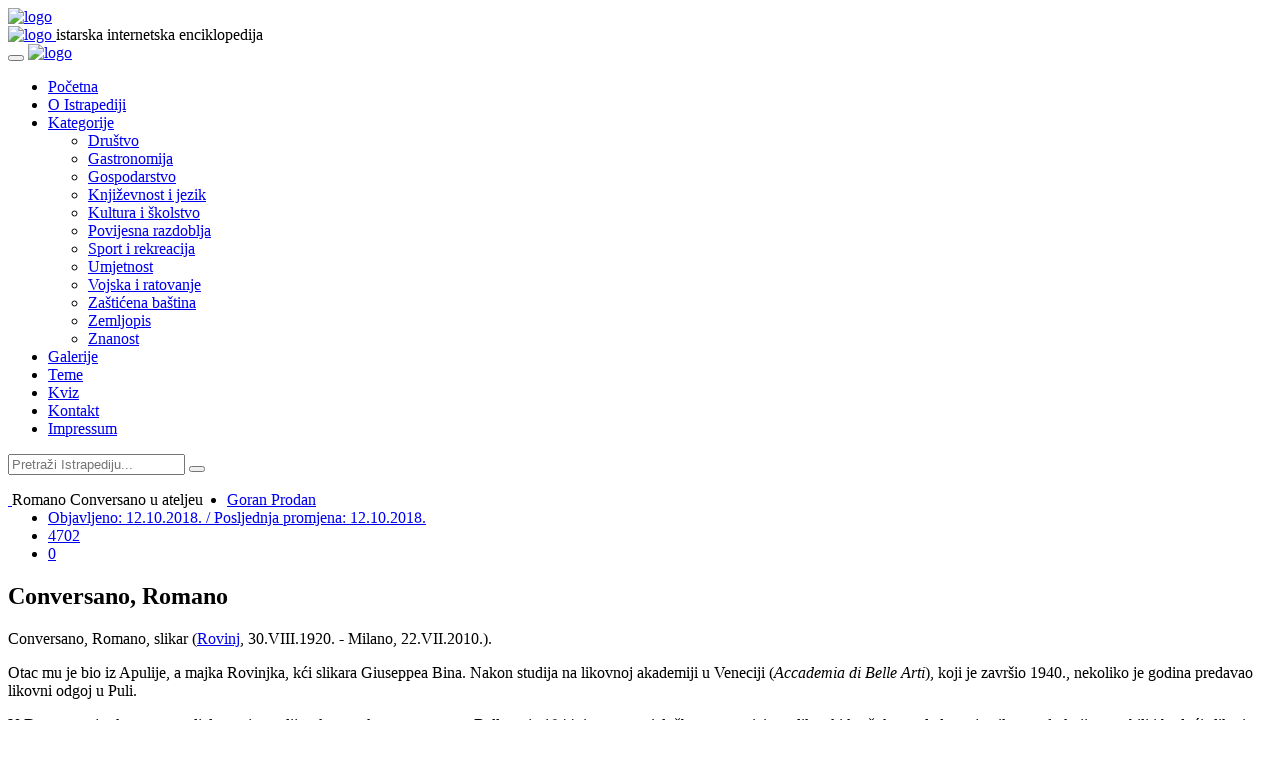

--- FILE ---
content_type: text/html; charset=utf-8
request_url: https://www.istrapedia.hr/hr/natuknice/3866/conversano-romano
body_size: 10350
content:

<!DOCTYPE html>
<html lang="hr">
<head>
    <meta charset="utf-8">
    <meta name="viewport" content="width=device-width, initial-scale=1.0">
    <meta name="author" content="FWD grupa d.o.o">
	
	
	
		<meta property="og:image" content="https://www.istrapedia.hr/media/__sized__/uploads/images/article_images/photo_1539361935_1_546-crop-c0-56__0-26-1000x630-70.jpg" />
	
	<meta property="og:title" content="Conversano, Romano" />
	<meta property="og:url" content="https://www.istrapedia.hr/hr/natuknice/article/3866"/>
	<meta property="og:site_name" content="Istrapedia"/>
	<meta property="og:type" content="website"/>
	<meta property="og:description" content="Conversano, Romano, slikar (Rovinj, 30.VIII.1920. - Milano, 22.VII.2010.). Otac mu je bio iz Apulije, a majka Rovinjka, kći slikara Giuseppea Bina. Nakon studija na likovnoj akademiji u Veneciji (Accademia di Belle Arti), koji je završio 1940., nekoliko je godina predavao ..."/>

	<!--title-->
    <title>Conversano, Romano - Istrapedia</title>
	

	
		<!--CSS-->
		<link href="/static/css/bootstrap.min.css" rel="stylesheet">
		<link href="/static/css/font-awesome.min.css" rel="stylesheet">
		<link href="/static/css/magnific-popup.css" rel="stylesheet">
		<link href="/static/css/owl.carousel.css" rel="stylesheet">
		<link href="/static/css/subscribe-better.css" rel="stylesheet">
		<link href="/static/css/main.css" rel="stylesheet">
		<link id="preset" rel="stylesheet" type="text/css" href="/static/css/presets/preset1.css">
		<link href="/static/css/responsive.css" rel="stylesheet">
		<link href="/static/css/project.css" rel="stylesheet">
		<link href="/static/css/custom.css" rel="stylesheet">
		
<link rel="stylesheet" href="https://cdn.jsdelivr.net/npm/glightbox/dist/css/glightbox.min.css" />
<link rel="stylesheet" type="text/css" href="/static/fluent_comments/css/ajaxcomments.css" />

	
	<!--Google Fonts-->
	<link href='https://fonts.googleapis.com/css?family=Signika+Negative:400,300,600,700' rel='stylesheet' type='text/css'>
	<link href="https://fonts.googleapis.com/css?family=Barlow+Semi+Condensed&display=swap" rel="stylesheet">
	<link href="https://fonts.googleapis.com/css?family=Barlow&display=swap" rel="stylesheet">
	<link href="https://fonts.googleapis.com/css?family=Montserrat&display=swap" rel="stylesheet">
	<link href="https://fonts.googleapis.com/css?family=Poppins&display=swap" rel="stylesheet">
    
    <!--[if lt IE 9]>
	    <script src="js/html5shiv.js"></script>
	    <script src="js/respond.min.js"></script>
    <![endif]-->
</head><!--/head-->
<body>


	<div id="main-wrapper" class="homepage">
		
	<header id="navigation">
        <div class="navbar navbar-expand-lg" role="banner">
            <div class="container">
                <a class="secondary-logo" href="/hr/">
                    <img class="img-fluid" src="/static/images/logo.svg" alt="logo">
                </a>
            </div>
            <div class="topbar">
                    <div class="container">
                        <div id="topbar" class="navbar-header">							
                            <a class="navbar-brand" href="/hr/">
                                <img class="main-logo img-fluid" src="/static/images/logo.svg" alt="logo">
                            </a>
								<span class="logo-subtitle section-title title">istarska internetska enciklopedija</span>
                        </div> 
                    </div>
                </div> 
            <div id="menubar" class="container">	
                <button class="navbar-toggler" type="button" data-toggle="collapse" data-target="#mainmenu" aria-controls="mainmenu" aria-expanded="false" aria-label="Toggle navigation">
                    <span class="navbar-toggler-icon"><i class="fa fa-align-justify"></i></span>
                </button>							
                <a class="navbar-brand d-lg-none" href="index.html">
                    <img class="main-logo img-fluid" src="/static/images/logo.svg" alt="logo">
                </a>					
                <nav id="mainmenu" class="navbar-left collapse navbar-collapse"> 
                    <ul class="nav navbar-nav">                       
                        
						<li class="home">
							<a href="/hr/">Početna</a>
                        </li>
                        <li class="business">
							<a href="/hr/o-istrapediji/">O Istrapediji</a>
                        </li>
                        <li class="politics dropdown"><a href="/hr/natuknice/kategorije/" class="dropdown-toggle" data-toggle="dropdown">Kategorije</a>
                            <ul class="dropdown-menu">
                                
                                    <li id="category-drustvo" class="category parent ">
                                        <a  href="/hr/natuknice/category/41/drustvo">Društvo</a>
                                        
                                            <ul class="children">
                                                
                                            </ul>
                                        
                                    </li>
                                
                                    <li id="category-gastronomija" class="category parent ">
                                        <a  href="/hr/natuknice/category/62/gastronomija">Gastronomija</a>
                                        
                                            <ul class="children">
                                                
                                            </ul>
                                        
                                    </li>
                                
                                    <li id="category-gospodarstvo" class="category parent ">
                                        <a  href="/hr/natuknice/category/38/gospodarstvo">Gospodarstvo</a>
                                        
                                            <ul class="children">
                                                
                                            </ul>
                                        
                                    </li>
                                
                                    <li id="category-knjizevnost-i-jezik" class="category parent ">
                                        <a  href="/hr/natuknice/category/15/knjizevnost-i-jezik">Književnost i jezik</a>
                                        
                                            <ul class="children">
                                                
                                            </ul>
                                        
                                    </li>
                                
                                    <li id="category-kultura-i-skolstvo" class="category parent ">
                                        <a  href="/hr/natuknice/category/6/kultura-i-skolstvo">Kultura i školstvo</a>
                                        
                                            <ul class="children">
                                                
                                            </ul>
                                        
                                    </li>
                                
                                    <li id="category-povijesna-razdoblja" class="category parent ">
                                        <a  href="/hr/natuknice/category/1/povijesna-razdoblja">Povijesna razdoblja</a>
                                        
                                            <ul class="children">
                                                
                                            </ul>
                                        
                                    </li>
                                
                                    <li id="category-sport-i-rekreacija" class="category parent ">
                                        <a  href="/hr/natuknice/category/27/sport-i-rekreacija">Sport i rekreacija</a>
                                        
                                            <ul class="children">
                                                
                                            </ul>
                                        
                                    </li>
                                
                                    <li id="category-umjetnost" class="category parent ">
                                        <a  href="/hr/natuknice/category/9/umjetnost">Umjetnost</a>
                                        
                                            <ul class="children">
                                                
                                            </ul>
                                        
                                    </li>
                                
                                    <li id="category-vojska-i-ratovanje" class="category parent ">
                                        <a  href="/hr/natuknice/category/109/vojska-i-ratovanje">Vojska i ratovanje</a>
                                        
                                            <ul class="children">
                                                
                                            </ul>
                                        
                                    </li>
                                
                                    <li id="category-zasticena-bastina" class="category parent ">
                                        <a  href="/hr/natuknice/category/112/zasticena-bastina">Zaštićena baština</a>
                                        
                                            <ul class="children">
                                                
                                            </ul>
                                        
                                    </li>
                                
                                    <li id="category-zemljopis" class="category parent ">
                                        <a  href="/hr/natuknice/category/22/zemljopis">Zemljopis</a>
                                        
                                            <ul class="children">
                                                
                                            </ul>
                                        
                                    </li>
                                
                                    <li id="category-znanost" class="category parent ">
                                        <a  href="/hr/natuknice/category/30/znanost">Znanost</a>
                                        
                                            <ul class="children">
                                                
                                            </ul>
                                        
                                    </li>
                                
                            </ul>
                        </li>
                        <li class="environment">
                            <a href="/hr/galerije/">Galerije</a>                                
                        </li>
						<li class="world">
                            <a href="/hr/teme/">Teme</a>                                
                        </li>
						<li class="home">
                            <a href="/hr/kviz/">Kviz</a>                                
                        </li>
						


<li class="child">
	<a href="/hr/kontakt/">Kontakt</a>
	
</li>

<li class="child">
	<a href="/hr/impressum/">Impressum</a>
	
</li>

                    </ul> 					
                </nav>
				<div id="topbar-right">
                </div>					
        </div>

    </header><!--/#navigation-->
		
		<div class="row new-search-row">
			<div class="col-md-10 new-search-box">
				<div class="new-search-wrapper"> 
					
					<form class="search-new" action="/hr/natuknice/search/" method="get" role="form">
						<input type="text" name="q" autocomplete="off" placeholder="Pretraži Istrapediju...">
						<button type="submit"><i class="fa fa-search"></i></button>
					</form>
				</div><!-- searchNlogin -->
			</div><!-- col-md-12 -->
		</div><!-- row -->
		
		<div class="mb-5"></div>	
		<div class="container">
		
		
		
		
		

   		<script src="/static/js/jquery.js"></script> <!-- make jQuery available for scripting in other tamplates -->

		
	<div class="section">
		<div class="row">
			<div class="col-md-8 col-lg-9">
				<div id="site-content" class="site-content">
					<div class="row">
						<div class="col">
							<div class="left-content">
								<div class="details-news">											
									<div class="post article-detail article-detail-portrait">
										
										
										
										
										<div class="post-content">
											
<div class="row">
	<div class="col-md-12 entry-meta">
		<div class="entry-thumbnail" style="float: left; padding-right:1.5rem; max-width: 45%">
			<div class="caption">
				
				<a href="/media/uploads/images/article_images/photo_1539361935_1_546.jpg" 
					class="glightbox" 
					data-gallery="featured-image" 
					data-description="Romano Conversano u ateljeu">
					<img class="img-fluid" src="/media/__sized__/uploads/images/article_images/photo_1539361935_1_546-crop-c0-56__0-26-400x500-70.jpg" alt="" />
				</a>
				<span class="img-caption">
					Romano Conversano u ateljeu
				</span>
				
			</div>
		</div>
		
											<div class="entry-meta">
												<ul class="list-inline">
													<li class="posted-by">
														<i class="fa fa-user"></i>
														<a href="#">
														
															Goran Prodan
														 
														</a>
													</li>
													<li class="publish-date"><a href="#"><i class="fa fa-clock-o"></i>Objavljeno: 12.10.2018. / Posljednja promjena: 12.10.2018. </a></li>
													<li class="views"><a href="#"><i class="fa fa-eye"></i>4702</a></li>
													
													<li class="comments"><i class="fa fa-comment-o"></i><a href="#">0</a></li>
												</ul>
											</div>
											<h2 class="entry-title">
												Conversano, Romano
											</h2>
											<div class="entry-content">
												<p>
												<p>Conversano, Romano, slikar (<a href="http://www.istrapedia.hr/hrv/852/rovinj/istra-a-z/" title="Rovinj">Rovinj</a>, 30.VIII.1920. - Milano, 22.VII.2010.).</p>

<p>Otac mu je bio iz Apulije, a majka Rovinjka, kći slikara Giuseppea Bina. Nakon studija na likovnoj akademiji u Veneciji (<em>Accademia di Belle Arti</em>), koji je završio 1940., nekoliko je godina predavao likovni odgoj u Puli.</p>

<p>U Drugom svjetskom ratu sudjelovao je u talijanskom pokretu otpora, a u Bellunu je 1944. imao prvu izložbu te organizirao slikarski kružok za mlade umjetnike, među kojima su bili i budući slikari Tancredi i Romano Parmeggiani. Prijateljevao je sa slikarom Emiliom Vedovom i piscem Rodolfom Sonegom. Od 1946. do 1954. živio je u Roveretu, u Trentinu, doprinoseći živosti lokalne kulturne i umjetničke scene.</p>

<p>Bio je na dužim studijskim putovanjima u Francuskoj, Španjolskoj i Belgiji (Flandrija), koja se ogledaju i kao &quot;periodi&quot; u njegovom stvaralaštvu. Njegova impresioniranost ritmičkom arhitekturom spilja (<em>las cuevas</em>), koje su nekoć u tufu dubili pastiri i poljoprivrednici u Guadixu u Andaluziji, utjecala je na mnoge kasnije radove.</p>

<p>Od 1954. živio je i radio u Milanu, a 1957. restaurirao je malu utvrdu na stijeni nad morem u mjestu Peschici u Apuliji, u nacionalnom parku Gargano, kamo se povlačio i stvarao. Uz potonje boravke vezan je njegov opus <em>Puglia antica</em>, posvećen pejzažima i arhitekturi te regije. I rodni je Rovinj, za koji je bio emotivno vezan, slikao s uvjerljivom strašću. S druge strane, velik dio njegova stvaralaštva posvećen je ženi i njezinoj senzualnosti. Autor je brojnih aktova, omiljene su mu bile žene talijanskog juga, a jedan njegov slikarski serijal nosi naziv <em>Donne d&#39;oggi</em>. Slikao je ulja na platnu, ali i pastele, crteže tušem, grafike, litografije te profinjene akvarele. Zanimljivo je primijetiti da je istu slikarsku paletu, od orahova drveta, upotrebljavao još od 1943. miješajući i nanoseći boje kistom, a i prstima.</p>

<p>Imao je brojne izložbe širom Italije - Bologna, Bergamo, La Spezia, Brescia, Mantova, Vicenza, Bolzano, Biella, Trento, Rovereto, Verona, Milano, a više je puta izlagao i u Trstu, u galeriji Rettori Tribbio 2. Sudjelovao je na brojnim talijanskim likovnim natječajima i izložbama - XXIV Biennale u Veneciji, VII Quadriennale u Rimu, Biennali trivenete u Padovi, Permanente u Milanu, Mostra nazionale artisti giuliani e dalmati 1953. u Veneciji... Radovi mu se nalaze u mnogim javnim prostorima, poput sjedišta Vijeća ministara u Rimu, općinske uprave u Milanu, sjedišta regije Trentino-Južni Tirol, Muzeja suvremene umjetnosti u Vicenzi, Instituta grafičkih umjetnosti u Bergamu i dr., te u privatnim zbirkama širom Evrope i u SAD-u.</p>

<p>Dobitnik je nagrade milanske općine <em>Ambrogino d&#39;oro</em> (1974.), od 1980. bio je član ugledne kulturne institucije <em>Accademia degli Agiati</em> u Roveretu, a od 2002. počasni je građanin općine Peschici.</p>

<p>Posmrtne retrospektivne izložbe njegovih radova priređene su u Milanu, Roveretu, Pisi.</p>
												</p>
												
													
<div class="section">				
    <div>
        <h1 class="section-title">Slike</h1>	
        <br>
        <div>
            <div class="gallery container">
                <div class="row">
                    
                        <div class="col-sm-12 col-md-12 col-lg-4 item square_in_gallery">
                            <a href="/media/uploads/images/article_images/photo_1539361935_1_546.jpg" 
                                class="glightbox" 
                                data-gallery="gallery" 
                                data-description="Romano Conversano u ateljeu"
                                >
                                <img src="/media/__sized__/uploads/images/article_images/photo_1539361935_1_546-crop-c0-56__0-26-238x228-70.jpg" alt="" />
                            </a>
                        </div>
                    
                        <div class="col-sm-12 col-md-12 col-lg-4 item square_in_gallery">
                            <a href="/media/uploads/images/article_images/photo_1539361954_1_976.jpg" 
                                class="glightbox" 
                                data-gallery="gallery" 
                                data-description="Romano Conversano, akt"
                                >
                                <img src="/media/__sized__/uploads/images/article_images/photo_1539361954_1_976-crop-c0-5__0-5-238x228-70.jpg" alt="" />
                            </a>
                        </div>
                    
                        <div class="col-sm-12 col-md-12 col-lg-4 item square_in_gallery">
                            <a href="/media/uploads/images/article_images/photo_1539361966_1_279.jpg" 
                                class="glightbox" 
                                data-gallery="gallery" 
                                data-description="Romano Conversano, akt"
                                >
                                <img src="/media/__sized__/uploads/images/article_images/photo_1539361966_1_279-crop-c0-5__0-5-238x228-70.jpg" alt="" />
                            </a>
                        </div>
                    
                </div> 
            </div> 
        </div>
    </div>
</div>
												

												

												
												
												
												
												<div class="row">
													<ul class="list-inline share-link">
														<li><a href="https://www.facebook.com/sharer/sharer.php?u=https%3A//www.istrapedia.hr/hr/natuknice/3866/conversano-romano"><img src="/static/images/others/s1.png" alt="" /></a></li>
														<li><a href="http://twitter.com/share?url=https%3A//www.istrapedia.hr/hr/natuknice/3866/conversano-romano&hashtags=istrapedia"><img src="/static/images/others/s2.png" alt="" /></a></li>
													</ul>
												</div>
											</div>
											
	</div>
</div>	

										</div>
									</div><!--/post--> 
								</div><!--/.details-news -->
							</div><!--/.left-content-->
						</div>
					</div>
				</div><!--/#site-content-->
				
				
<div class="row">
	<div class="col-sm-12">
		<div class="comments-wrapper">
			<h1 class="section-title title">Komentari</h1>
			<ul class="media-list">
				


<div id="comments-None" data-object-id="None" class="comments  empty">
  
    <h2>Trenutno nema objavljenih komentara.</h2>
  
</div>


			</ul>
			<div class="comments-box">
				<h1 class="section-title title">Ostavi komentar</h1>
				


  
    <form id="comment-form-3866" data-object-id="3866" action="/hr/blog/comments/post/" method="post" class="js-comments-form comments-form form-vertical comments-form-compact"
          data-ajax-action="/hr/blog/comments/post/ajax/"><div style="display: none;">
    <label>leave this field blank to prove your humanity
        <input type="text" name="address" value="" />
    </label>
</div>

      
  

      
        
          

<input type='hidden' name='csrfmiddlewaretoken' value='diD5cHpK0ADLozY8qQL6sFg2ExeAOF5hdraPdt8alssv98Hvm6D6jK37ED9OYVD8' /> <script type="text/javascript" src="https://www.google.com/recaptcha/api.js"></script> <input type="hidden" name="content_type" value="articles.article" id="id_content_type" /> <input type="hidden" name="object_pk" value="3866" id="id_object_pk" /> <input type="hidden" name="timestamp" value="1769896852" id="id_timestamp" /> <input type="hidden" name="security_hash" value="e6c1efb30371c4a4fe4a29ce559ef155fa0bc515" id="id_security_hash" />

<div  
    class="row" > <div  
    class="formColumn col-sm-6" > <div id="div_id_name" class="form-group"> <label for="id_name" class="col-form-label sr-only requiredField">
                Name<span class="asteriskField">*</span> </label> <div class=""> <input type="text" name="name" maxlength="50" placeholder="Name:" class="textinput textInput form-control" required id="id_name" /> </div> </div> </div>
<div  
    class="formColumn col-sm-6" > <div id="div_id_email" class="form-group"> <label for="id_email" class="col-form-label sr-only requiredField">
                E-mail adresa<span class="asteriskField">*</span> </label> <div class=""> <input type="email" name="email" placeholder="E-mail adresa:" class="emailinput form-control" required id="id_email" /> </div> </div> </div>

</div> <div id="div_id_comment" class="form-group"> <label for="id_comment" class="col-form-label sr-only requiredField">
                Komentar<span class="asteriskField">*</span> </label> <div class=""> <textarea name="comment" cols="40" rows="10" maxlength="3000" placeholder="Komentar:" class="textarea form-control" required id="id_comment">
</textarea> </div> </div> <div id="div_id_honeypot" class="form-group"> <label for="id_honeypot" class="col-form-label sr-only">
                Ako unesete nešto u ovo polje vaš komentar biti će tretiran kao spam
            </label> <div class=""> <input type="text" name="honeypot" placeholder="Ako unesete nešto u ovo polje vaš komentar biti će tretiran kao spam:" class="textinput textInput form-control" id="id_honeypot" /> </div> </div> <div id="div_id_captcha" class="form-group"> <label for="id_captcha" class="col-form-label sr-only requiredField">
                Captcha<span class="asteriskField">*</span> </label> <div class=""> <script src="https://www.google.com/recaptcha/api.js"></script>
<script type="text/javascript">
    // Submit function to be called, after reCAPTCHA was successful.
    var onSubmit_f2a20a139def4236bac866ac85c90124 = function(token) {
        console.log("reCAPTCHA validated for 'data-widget-uuid=\"f2a20a139def4236bac866ac85c90124\"'")
    };
</script>

<div class="g-recaptcha"
     data-sitekey="6LcKu3QrAAAAADa4MOYb9iz_eXJezNix63R_oehs" class="recaptchav2checkbox form-control" required id="id_captcha" data-widget-uuid="f2a20a139def4236bac866ac85c90124" data-callback="onSubmit_f2a20a139def4236bac866ac85c90124" data-size="normal"
>
</div> </div> </div> <div class="form-group"> <div class="aab sr-only"></div> <div class=""> <input type="submit"
    name="post"
    value="Post Comment"
    
        class="btn btn-primary"
        id="submit-id-post"
    
    
    /> <input type="submit"
    name="preview"
    value="Prikaz"
    
        class="btn btn-default"
        id="submit-id-preview"
    
    
    /> </div> </div>

          
        
        <p>* Slanjem komentara prihvaćate Pravila obrade Vaših osobnih podataka (e-mail i IP adresa).
        
          
            
<a href="#c0" class="comment-cancel-reply-link">cancel reply</a>
<span class="comment-waiting" id="comment-waiting-3866" style="display: none;">
  <img src="/static/fluent_comments/img/ajax-wait.gif" alt="" class="ajax-loader" />Please wait . . .
</span>
<span class="comment-added-message" id="comment-added-message-3866" style="display: none;">Your comment has been posted!</span>
<div class="comment-moderated-message" id="comment-moderated-message-3866" style="display: none;">Your comment has been posted, it will be visible for other users after approval.</div>

          
        
      

  
    </form>
  


			</div>
		</div>
	</div>
</div>
			
			</div><!--/.col-sm-9 -->	
			
			<div class="col-md-4 col-lg-3 tr-sticky">
				<div id="sitebar" class="theiaStickySidebar">
					<br>
					
<div class="widget">
	
	
		<div class="section">
			<h1 class="section-title title">Literatura</h1>							
			<div class="literature">
				<p>Marianna Accerboni, &quot;Addio a Romano Conversano, il pittore delle donne del Sud&quot;, <em>Il Piccolo</em>, 22. 8. 2010.; Agostino Mario Comanducci, <em>Dizionario illustrato dei pittori, disegnatori e incisori italiani moderni e contemporanei</em>, 3. izdanje, Milano 1962.; Teresa Maria Rauzino, &quot;Ricordando Romano Conversano&quot;, https://rauzino.wordpress.com/2018/01/06.</p>
			</div>
		</div>
	
	
		<div class="section">
			<h1 class="section-title title">Vezani članci</h1>
			
				<div class="post medium-post">
					<div class="entry-header">
						<div class="entry-thumbnail">
							
								<img class="img-fluid" src="/media/__sized__/uploads/images/Bogumil-Car-autoportret-crop-c0-5__0-5-255x160-70.jpg" alt="" />
							
						</div>
					</div>
					<div class="post-content">								
						<div class="entry-meta">
							<ul class="list-inline">
								<li class="publish-date"><a href="#"><i class="fa fa-clock-o"></i> 14.7.2017. </a></li>
								<li class="views"><a href="#"><i class="fa fa-eye"></i>5500</a></li>
							</ul>
						</div>
						<h2 class="entry-title">
							<a href="/hr/natuknice/article/2643">Car, Bogumil</a>
						</h2>
					</div>
				</div>
			
		</div>
	

	
		<div class="section">
			<h1 class="section-title title">Slučajna natuknica</h1>	
			<div class="post medium-post">
				<div class="entry-header">
					<div class="entry-thumbnail">
						
							<img class="img-fluid" src="/media/__sized__/uploads/images/contento_jacopo_andrea3-crop-c0-5__0-5-255x160.png" alt="" />
						
					</div>
				</div>
				<div class="post-content">								
					<div class="entry-meta">
						<ul class="list-inline">
							<li class="publish-date"><a href="#"><i class="fa fa-clock-o"></i> 8.2.2009. </a></li>
							<li class="views"><a href="#"><i class="fa fa-eye"></i>5492</a></li>
						</ul>
					</div>
					<h2 class="entry-title">
						<a href="/hr/natuknice/article/581">Contento, Jacopo Andrea</a>
					</h2>
				</div>
			</div>
		</div>
	
</div><!--/#widget-->
				</div><!--/#sitebar-->
			</div>
		</div>				
	</div><!--/.section-->

		</div><!--/.container-->
	</div><!--/.main-wrapper-->
		
		<div class="footer-widget">
			<div class="container">
				<div class="row">
					<div class="col-md-4">
						<div class="widget">
							<h1 class="section-title title">O Istrapediji</h1>
							<p>Istrapedia je regionalna internetska enciklopedija, projekt Istarske županije. U njoj su riječju, slikom i zvukom objedinjeni i predstavljeni zemljopis, priroda, povijest, svekolika baština, zapažene osobe, umjetnost, kultura i ostale značajke cijelog istarskog poluotoka, neovisno o političkim granicama.</p>
							<a href="/hr/o-istrapediji/">Više o projektu Istrapedia...</a>
							
						</div>
					</div>
					<div class="col-md-4">
						<div class="widget">
							<h1 class="section-title title">Kako pretraživati</h1>
							<p>Istrapedia sadrži više od 4.000 natuknica, a moguće ju je pretraživati kroz abecedarij, naznačene kategorije, galerije i teme, vezane članke ili pomoću tražilice u koju se upisuju riječi povezane s iskanom natuknicom ili više njih.</p>
							<a href="/hr/kako-pretrazivati/">Više o mogućnostima tražilice...</a>
							
						</div>
					</div>
					<div class="col-md-4">
						<div class="widget">
							<h1 class="section-title title">Uređujte Istrapediju</h1>
							<p>
							Istrapedia je djelo više stotina autora, pisaca natuknica, snimatelja, urednika... No, ona se stalno nadograđuje, a u njezinom obogaćivanju mogu sudjelovati i čitatelji svojim komentarima, primjedbama i prijedlozima, kao i konkretnim prilozima - natuknicama, fotografijama, video i audio zapisima.
							</p>
							<a href="/hr/suradnja/">Više o mogućnostima suradnje...</a>
						</div>
					</div>
					
				</div>
			</div>
		</div><!--/.footer-widget-->
	</div><!--/#main-wrapper--> 
	
	<footer id="footer">
		<div class="footer-menu">
			<div class="container">
				<ul class="nav navbar-nav">                       
					<li>
						<a href="/hr/">Početna</a>
					</li>
					<li>
						<a href="/hr/o-istrapediji/">O Istrapediji</a>
					</li>
					<li>
						<a href="/hr/natuknice/kategorije/">Kategorije</a>
					</li>
					<li>
						<a href="/hr/galerije/">Galerije</a>                                
					</li>
					<li>
						<a href="/hr/teme/">Teme</a>
					</li>
					<li>
						<a href="/hr/kviz/">Kviz</a>
					</li>
					


<li class="child">
	<a href="/hr/kontakt/">Kontakt</a>
	
</li>

<li class="child">
	<a href="/hr/impressum/">Impressum</a>
	
</li>

					
				</ul> 
			</div>
		</div>
		<div class="bottom-widgets">
			<div class="container">
				<div class="row">
					<div class="col-md-12">
						<div class="widget">
							<h2>Linkovi</h2>
						</div>
					</div>
					<div class="col-md-3">
						<div class="widget">
							<ul>
								<li>
									<a class="main-link" href="http://istra.lzmk.hr/projekt.aspx" target="_blank">Istarska enciklopedija</a>
									<a class="main-link" href="http://ipd-ssi.hr/" target="_blank">Istarsko povijesno društvo</a>
									<a href="http://www.lzmk.hr/" target="_blank">Leksikografski zavod Miroslav Krleža</a>
									<a href="http://www.dhk-pula.hr/" target="_blank">Društvo hrvatskih književnika Istre</a>
									<a href="http://www.natura-histrica.hr/" target="_blank">Natura Histrica</a>
									<a href="http://www.dapa.hr/" target="_blank">Državni arhiv u Pazinu</a>
									<a href="https://library.foi.hr/zbirke/pula/" target="_blank">Digitalizirana građa Sveučilišne knjižnice u Puli</a>
								</li>
							</ul>
						</div>
					</div>
					<div class="col-md-3">
						<div class="widget">
							<ul>
								<li>
									<a class="main-link" href="http://www.ppmi.hr/hr/patrimonio/" target="_blank">Istarska kulturna baština/Patrimonio</a>
									<a href="http://www.hdluistre.hr/" target="_blank">Hrvatsko društvo likovnih umjetnika Istre</a>
									<a href="http://www.skpu.hr/" target="_blank">Sveučilišna knjižnica u Puli</a>
									<a href="http://www.astro.hr/" target="_blank">Zvjezdarnica u Višnjanu</a>
									<a href="http://www.biskupija-porecko-pulska.hr/" target="_blank">Porečka i pulska biskupija</a>
									<a href="http://www.emi.hr/" target="_blank">Etnografski muzej Istre</a>
								</li>
							</ul>
						</div>
					</div>
					<div class="col-md-3">
						<div class="widget">
							<ul>
								<li>
									<a class="main-link" href="http://www.ppmi.hr/hr/" target="_blank">Povijesni i pomorski muzej Istre</a>
									<a href="https://www.crsrv.org/" target="_blank">Centar za povijesna istraživanja Rovinj</a>
									<a href="http://hvm.mdc.hr/arheoloski-muzej-istre,538:PLA/hr/info/" target="_blank">Arheološki muzej
											Istre</a>
									<a href="http://www.istra.hr/hr" target="_blank">Turistička zajednica Istarske županije</a>
									<a href="http://www.unipu.hr/" target="_blank">Sveučilište Jurja Dobrile u Puli</a>
									<a href="http://www.sanjamknjige.hr/" target="_blank">Sajam knjige u Istri</a>
								</li>
							</ul>
						</div>
					</div>
					<div class="col-md-3">
						<div class="widget">
							<ul>
								<li>
									<a class="main-link" href="http://www.istra-istria.hr/" target="_blank">Istarska županija</a>
									<a href="https://www.ika-aci.hr/" target="_blank">IKA - Istarska kulturna agencija</a>
									<a href="http://www.pp-ucka.hr/" target="_blank">Park prirode Učka</a>
									<a href="http://www.kamenjak.hr/" target="_blank">Javna ustanova Kamenjak</a>
									<a href="https://www.np-brijuni.hr/hr" target="_blank">Nacionalni park Brijuni</a>
									<a href="http://www.ink.hr/" target="_blank">Istarsko narodno kazalište</a>
									<a href="http://www.festivalmik.com" target="_blank">Melodije Istre i Kvarnera</a>
									<a href="https://glasistrenovine.hr/" target="_blank">Arhiva Glasa Istre</a>
								</li>
							</ul>
						</div>
					</div>
				</div> <!-- .row -->
			</div><!-- /.container -->
		</div>
		<div class="footer-bottom">
			<div class="container text-center">
				<p><a href="#">Istrapedia </a>&copy; 2019 </p>
			</div>
		</div>		
	</footer>
	
	
	
	
		
	
	<!--/#scripts--> 
    <script src="/static/js/popper.min.js"></script>
    <script src="/static/js/bootstrap.min.js"></script>
	<script src="/static/js/jquery.magnific-popup.min.js"></script>
	<script src="/static/js/owl.carousel.min.js"></script> 
	<script src="/static/js/moment.min.js"></script> 
	<script src="/static/js/jquery.sticky-kit.min.js"></script>
	<script src="/static/js/jquery.easy-ticker.min.js"></script> 
	<script src="/static/js/jquery.subscribe-better.min.js"></script> 
	<script src="/static/js/theia-sticky-sidebar.min.js"></script> 
    <script src="/static/js/main.js"></script>
	<script type="text/javascript">
		var gaJsHost = (("https:" == document.location.protocol) ? "https://ssl." : "http://www.");
		document.write(unescape("%3Cscript src='" + gaJsHost + "google-analytics.com/ga.js' type='text/javascript'%3E%3C/script%3E"));
		</script>
		<script type="text/javascript">
		try {
		var pageTracker = _gat._getTracker("UA-8512568-1");
		pageTracker._trackPageview();
		} catch(err) {}
	</script>
	
	<script src="https://cdn.jsdelivr.net/gh/mcstudios/glightbox/dist/js/glightbox.min.js"></script>
	<script>
		/* GLightbox initialization - https://github.com/biati-digital/glightbox */
		const lightbox = GLightbox({
			touchNavigation: true,
			loop: true,
			autoplayVideos: false,
			closeOnOutsideClick: true
		});
	</script>
	<script type="text/javascript" src="/static/fluent_comments/js/ajaxcomments.js"></script>

	
	


</body>
</html>


--- FILE ---
content_type: text/html; charset=utf-8
request_url: https://www.google.com/recaptcha/api2/anchor?ar=1&k=6LcKu3QrAAAAADa4MOYb9iz_eXJezNix63R_oehs&co=aHR0cHM6Ly93d3cuaXN0cmFwZWRpYS5ocjo0NDM.&hl=en&v=N67nZn4AqZkNcbeMu4prBgzg&size=normal&anchor-ms=20000&execute-ms=30000&cb=jrdg4ns51cps
body_size: 49174
content:
<!DOCTYPE HTML><html dir="ltr" lang="en"><head><meta http-equiv="Content-Type" content="text/html; charset=UTF-8">
<meta http-equiv="X-UA-Compatible" content="IE=edge">
<title>reCAPTCHA</title>
<style type="text/css">
/* cyrillic-ext */
@font-face {
  font-family: 'Roboto';
  font-style: normal;
  font-weight: 400;
  font-stretch: 100%;
  src: url(//fonts.gstatic.com/s/roboto/v48/KFO7CnqEu92Fr1ME7kSn66aGLdTylUAMa3GUBHMdazTgWw.woff2) format('woff2');
  unicode-range: U+0460-052F, U+1C80-1C8A, U+20B4, U+2DE0-2DFF, U+A640-A69F, U+FE2E-FE2F;
}
/* cyrillic */
@font-face {
  font-family: 'Roboto';
  font-style: normal;
  font-weight: 400;
  font-stretch: 100%;
  src: url(//fonts.gstatic.com/s/roboto/v48/KFO7CnqEu92Fr1ME7kSn66aGLdTylUAMa3iUBHMdazTgWw.woff2) format('woff2');
  unicode-range: U+0301, U+0400-045F, U+0490-0491, U+04B0-04B1, U+2116;
}
/* greek-ext */
@font-face {
  font-family: 'Roboto';
  font-style: normal;
  font-weight: 400;
  font-stretch: 100%;
  src: url(//fonts.gstatic.com/s/roboto/v48/KFO7CnqEu92Fr1ME7kSn66aGLdTylUAMa3CUBHMdazTgWw.woff2) format('woff2');
  unicode-range: U+1F00-1FFF;
}
/* greek */
@font-face {
  font-family: 'Roboto';
  font-style: normal;
  font-weight: 400;
  font-stretch: 100%;
  src: url(//fonts.gstatic.com/s/roboto/v48/KFO7CnqEu92Fr1ME7kSn66aGLdTylUAMa3-UBHMdazTgWw.woff2) format('woff2');
  unicode-range: U+0370-0377, U+037A-037F, U+0384-038A, U+038C, U+038E-03A1, U+03A3-03FF;
}
/* math */
@font-face {
  font-family: 'Roboto';
  font-style: normal;
  font-weight: 400;
  font-stretch: 100%;
  src: url(//fonts.gstatic.com/s/roboto/v48/KFO7CnqEu92Fr1ME7kSn66aGLdTylUAMawCUBHMdazTgWw.woff2) format('woff2');
  unicode-range: U+0302-0303, U+0305, U+0307-0308, U+0310, U+0312, U+0315, U+031A, U+0326-0327, U+032C, U+032F-0330, U+0332-0333, U+0338, U+033A, U+0346, U+034D, U+0391-03A1, U+03A3-03A9, U+03B1-03C9, U+03D1, U+03D5-03D6, U+03F0-03F1, U+03F4-03F5, U+2016-2017, U+2034-2038, U+203C, U+2040, U+2043, U+2047, U+2050, U+2057, U+205F, U+2070-2071, U+2074-208E, U+2090-209C, U+20D0-20DC, U+20E1, U+20E5-20EF, U+2100-2112, U+2114-2115, U+2117-2121, U+2123-214F, U+2190, U+2192, U+2194-21AE, U+21B0-21E5, U+21F1-21F2, U+21F4-2211, U+2213-2214, U+2216-22FF, U+2308-230B, U+2310, U+2319, U+231C-2321, U+2336-237A, U+237C, U+2395, U+239B-23B7, U+23D0, U+23DC-23E1, U+2474-2475, U+25AF, U+25B3, U+25B7, U+25BD, U+25C1, U+25CA, U+25CC, U+25FB, U+266D-266F, U+27C0-27FF, U+2900-2AFF, U+2B0E-2B11, U+2B30-2B4C, U+2BFE, U+3030, U+FF5B, U+FF5D, U+1D400-1D7FF, U+1EE00-1EEFF;
}
/* symbols */
@font-face {
  font-family: 'Roboto';
  font-style: normal;
  font-weight: 400;
  font-stretch: 100%;
  src: url(//fonts.gstatic.com/s/roboto/v48/KFO7CnqEu92Fr1ME7kSn66aGLdTylUAMaxKUBHMdazTgWw.woff2) format('woff2');
  unicode-range: U+0001-000C, U+000E-001F, U+007F-009F, U+20DD-20E0, U+20E2-20E4, U+2150-218F, U+2190, U+2192, U+2194-2199, U+21AF, U+21E6-21F0, U+21F3, U+2218-2219, U+2299, U+22C4-22C6, U+2300-243F, U+2440-244A, U+2460-24FF, U+25A0-27BF, U+2800-28FF, U+2921-2922, U+2981, U+29BF, U+29EB, U+2B00-2BFF, U+4DC0-4DFF, U+FFF9-FFFB, U+10140-1018E, U+10190-1019C, U+101A0, U+101D0-101FD, U+102E0-102FB, U+10E60-10E7E, U+1D2C0-1D2D3, U+1D2E0-1D37F, U+1F000-1F0FF, U+1F100-1F1AD, U+1F1E6-1F1FF, U+1F30D-1F30F, U+1F315, U+1F31C, U+1F31E, U+1F320-1F32C, U+1F336, U+1F378, U+1F37D, U+1F382, U+1F393-1F39F, U+1F3A7-1F3A8, U+1F3AC-1F3AF, U+1F3C2, U+1F3C4-1F3C6, U+1F3CA-1F3CE, U+1F3D4-1F3E0, U+1F3ED, U+1F3F1-1F3F3, U+1F3F5-1F3F7, U+1F408, U+1F415, U+1F41F, U+1F426, U+1F43F, U+1F441-1F442, U+1F444, U+1F446-1F449, U+1F44C-1F44E, U+1F453, U+1F46A, U+1F47D, U+1F4A3, U+1F4B0, U+1F4B3, U+1F4B9, U+1F4BB, U+1F4BF, U+1F4C8-1F4CB, U+1F4D6, U+1F4DA, U+1F4DF, U+1F4E3-1F4E6, U+1F4EA-1F4ED, U+1F4F7, U+1F4F9-1F4FB, U+1F4FD-1F4FE, U+1F503, U+1F507-1F50B, U+1F50D, U+1F512-1F513, U+1F53E-1F54A, U+1F54F-1F5FA, U+1F610, U+1F650-1F67F, U+1F687, U+1F68D, U+1F691, U+1F694, U+1F698, U+1F6AD, U+1F6B2, U+1F6B9-1F6BA, U+1F6BC, U+1F6C6-1F6CF, U+1F6D3-1F6D7, U+1F6E0-1F6EA, U+1F6F0-1F6F3, U+1F6F7-1F6FC, U+1F700-1F7FF, U+1F800-1F80B, U+1F810-1F847, U+1F850-1F859, U+1F860-1F887, U+1F890-1F8AD, U+1F8B0-1F8BB, U+1F8C0-1F8C1, U+1F900-1F90B, U+1F93B, U+1F946, U+1F984, U+1F996, U+1F9E9, U+1FA00-1FA6F, U+1FA70-1FA7C, U+1FA80-1FA89, U+1FA8F-1FAC6, U+1FACE-1FADC, U+1FADF-1FAE9, U+1FAF0-1FAF8, U+1FB00-1FBFF;
}
/* vietnamese */
@font-face {
  font-family: 'Roboto';
  font-style: normal;
  font-weight: 400;
  font-stretch: 100%;
  src: url(//fonts.gstatic.com/s/roboto/v48/KFO7CnqEu92Fr1ME7kSn66aGLdTylUAMa3OUBHMdazTgWw.woff2) format('woff2');
  unicode-range: U+0102-0103, U+0110-0111, U+0128-0129, U+0168-0169, U+01A0-01A1, U+01AF-01B0, U+0300-0301, U+0303-0304, U+0308-0309, U+0323, U+0329, U+1EA0-1EF9, U+20AB;
}
/* latin-ext */
@font-face {
  font-family: 'Roboto';
  font-style: normal;
  font-weight: 400;
  font-stretch: 100%;
  src: url(//fonts.gstatic.com/s/roboto/v48/KFO7CnqEu92Fr1ME7kSn66aGLdTylUAMa3KUBHMdazTgWw.woff2) format('woff2');
  unicode-range: U+0100-02BA, U+02BD-02C5, U+02C7-02CC, U+02CE-02D7, U+02DD-02FF, U+0304, U+0308, U+0329, U+1D00-1DBF, U+1E00-1E9F, U+1EF2-1EFF, U+2020, U+20A0-20AB, U+20AD-20C0, U+2113, U+2C60-2C7F, U+A720-A7FF;
}
/* latin */
@font-face {
  font-family: 'Roboto';
  font-style: normal;
  font-weight: 400;
  font-stretch: 100%;
  src: url(//fonts.gstatic.com/s/roboto/v48/KFO7CnqEu92Fr1ME7kSn66aGLdTylUAMa3yUBHMdazQ.woff2) format('woff2');
  unicode-range: U+0000-00FF, U+0131, U+0152-0153, U+02BB-02BC, U+02C6, U+02DA, U+02DC, U+0304, U+0308, U+0329, U+2000-206F, U+20AC, U+2122, U+2191, U+2193, U+2212, U+2215, U+FEFF, U+FFFD;
}
/* cyrillic-ext */
@font-face {
  font-family: 'Roboto';
  font-style: normal;
  font-weight: 500;
  font-stretch: 100%;
  src: url(//fonts.gstatic.com/s/roboto/v48/KFO7CnqEu92Fr1ME7kSn66aGLdTylUAMa3GUBHMdazTgWw.woff2) format('woff2');
  unicode-range: U+0460-052F, U+1C80-1C8A, U+20B4, U+2DE0-2DFF, U+A640-A69F, U+FE2E-FE2F;
}
/* cyrillic */
@font-face {
  font-family: 'Roboto';
  font-style: normal;
  font-weight: 500;
  font-stretch: 100%;
  src: url(//fonts.gstatic.com/s/roboto/v48/KFO7CnqEu92Fr1ME7kSn66aGLdTylUAMa3iUBHMdazTgWw.woff2) format('woff2');
  unicode-range: U+0301, U+0400-045F, U+0490-0491, U+04B0-04B1, U+2116;
}
/* greek-ext */
@font-face {
  font-family: 'Roboto';
  font-style: normal;
  font-weight: 500;
  font-stretch: 100%;
  src: url(//fonts.gstatic.com/s/roboto/v48/KFO7CnqEu92Fr1ME7kSn66aGLdTylUAMa3CUBHMdazTgWw.woff2) format('woff2');
  unicode-range: U+1F00-1FFF;
}
/* greek */
@font-face {
  font-family: 'Roboto';
  font-style: normal;
  font-weight: 500;
  font-stretch: 100%;
  src: url(//fonts.gstatic.com/s/roboto/v48/KFO7CnqEu92Fr1ME7kSn66aGLdTylUAMa3-UBHMdazTgWw.woff2) format('woff2');
  unicode-range: U+0370-0377, U+037A-037F, U+0384-038A, U+038C, U+038E-03A1, U+03A3-03FF;
}
/* math */
@font-face {
  font-family: 'Roboto';
  font-style: normal;
  font-weight: 500;
  font-stretch: 100%;
  src: url(//fonts.gstatic.com/s/roboto/v48/KFO7CnqEu92Fr1ME7kSn66aGLdTylUAMawCUBHMdazTgWw.woff2) format('woff2');
  unicode-range: U+0302-0303, U+0305, U+0307-0308, U+0310, U+0312, U+0315, U+031A, U+0326-0327, U+032C, U+032F-0330, U+0332-0333, U+0338, U+033A, U+0346, U+034D, U+0391-03A1, U+03A3-03A9, U+03B1-03C9, U+03D1, U+03D5-03D6, U+03F0-03F1, U+03F4-03F5, U+2016-2017, U+2034-2038, U+203C, U+2040, U+2043, U+2047, U+2050, U+2057, U+205F, U+2070-2071, U+2074-208E, U+2090-209C, U+20D0-20DC, U+20E1, U+20E5-20EF, U+2100-2112, U+2114-2115, U+2117-2121, U+2123-214F, U+2190, U+2192, U+2194-21AE, U+21B0-21E5, U+21F1-21F2, U+21F4-2211, U+2213-2214, U+2216-22FF, U+2308-230B, U+2310, U+2319, U+231C-2321, U+2336-237A, U+237C, U+2395, U+239B-23B7, U+23D0, U+23DC-23E1, U+2474-2475, U+25AF, U+25B3, U+25B7, U+25BD, U+25C1, U+25CA, U+25CC, U+25FB, U+266D-266F, U+27C0-27FF, U+2900-2AFF, U+2B0E-2B11, U+2B30-2B4C, U+2BFE, U+3030, U+FF5B, U+FF5D, U+1D400-1D7FF, U+1EE00-1EEFF;
}
/* symbols */
@font-face {
  font-family: 'Roboto';
  font-style: normal;
  font-weight: 500;
  font-stretch: 100%;
  src: url(//fonts.gstatic.com/s/roboto/v48/KFO7CnqEu92Fr1ME7kSn66aGLdTylUAMaxKUBHMdazTgWw.woff2) format('woff2');
  unicode-range: U+0001-000C, U+000E-001F, U+007F-009F, U+20DD-20E0, U+20E2-20E4, U+2150-218F, U+2190, U+2192, U+2194-2199, U+21AF, U+21E6-21F0, U+21F3, U+2218-2219, U+2299, U+22C4-22C6, U+2300-243F, U+2440-244A, U+2460-24FF, U+25A0-27BF, U+2800-28FF, U+2921-2922, U+2981, U+29BF, U+29EB, U+2B00-2BFF, U+4DC0-4DFF, U+FFF9-FFFB, U+10140-1018E, U+10190-1019C, U+101A0, U+101D0-101FD, U+102E0-102FB, U+10E60-10E7E, U+1D2C0-1D2D3, U+1D2E0-1D37F, U+1F000-1F0FF, U+1F100-1F1AD, U+1F1E6-1F1FF, U+1F30D-1F30F, U+1F315, U+1F31C, U+1F31E, U+1F320-1F32C, U+1F336, U+1F378, U+1F37D, U+1F382, U+1F393-1F39F, U+1F3A7-1F3A8, U+1F3AC-1F3AF, U+1F3C2, U+1F3C4-1F3C6, U+1F3CA-1F3CE, U+1F3D4-1F3E0, U+1F3ED, U+1F3F1-1F3F3, U+1F3F5-1F3F7, U+1F408, U+1F415, U+1F41F, U+1F426, U+1F43F, U+1F441-1F442, U+1F444, U+1F446-1F449, U+1F44C-1F44E, U+1F453, U+1F46A, U+1F47D, U+1F4A3, U+1F4B0, U+1F4B3, U+1F4B9, U+1F4BB, U+1F4BF, U+1F4C8-1F4CB, U+1F4D6, U+1F4DA, U+1F4DF, U+1F4E3-1F4E6, U+1F4EA-1F4ED, U+1F4F7, U+1F4F9-1F4FB, U+1F4FD-1F4FE, U+1F503, U+1F507-1F50B, U+1F50D, U+1F512-1F513, U+1F53E-1F54A, U+1F54F-1F5FA, U+1F610, U+1F650-1F67F, U+1F687, U+1F68D, U+1F691, U+1F694, U+1F698, U+1F6AD, U+1F6B2, U+1F6B9-1F6BA, U+1F6BC, U+1F6C6-1F6CF, U+1F6D3-1F6D7, U+1F6E0-1F6EA, U+1F6F0-1F6F3, U+1F6F7-1F6FC, U+1F700-1F7FF, U+1F800-1F80B, U+1F810-1F847, U+1F850-1F859, U+1F860-1F887, U+1F890-1F8AD, U+1F8B0-1F8BB, U+1F8C0-1F8C1, U+1F900-1F90B, U+1F93B, U+1F946, U+1F984, U+1F996, U+1F9E9, U+1FA00-1FA6F, U+1FA70-1FA7C, U+1FA80-1FA89, U+1FA8F-1FAC6, U+1FACE-1FADC, U+1FADF-1FAE9, U+1FAF0-1FAF8, U+1FB00-1FBFF;
}
/* vietnamese */
@font-face {
  font-family: 'Roboto';
  font-style: normal;
  font-weight: 500;
  font-stretch: 100%;
  src: url(//fonts.gstatic.com/s/roboto/v48/KFO7CnqEu92Fr1ME7kSn66aGLdTylUAMa3OUBHMdazTgWw.woff2) format('woff2');
  unicode-range: U+0102-0103, U+0110-0111, U+0128-0129, U+0168-0169, U+01A0-01A1, U+01AF-01B0, U+0300-0301, U+0303-0304, U+0308-0309, U+0323, U+0329, U+1EA0-1EF9, U+20AB;
}
/* latin-ext */
@font-face {
  font-family: 'Roboto';
  font-style: normal;
  font-weight: 500;
  font-stretch: 100%;
  src: url(//fonts.gstatic.com/s/roboto/v48/KFO7CnqEu92Fr1ME7kSn66aGLdTylUAMa3KUBHMdazTgWw.woff2) format('woff2');
  unicode-range: U+0100-02BA, U+02BD-02C5, U+02C7-02CC, U+02CE-02D7, U+02DD-02FF, U+0304, U+0308, U+0329, U+1D00-1DBF, U+1E00-1E9F, U+1EF2-1EFF, U+2020, U+20A0-20AB, U+20AD-20C0, U+2113, U+2C60-2C7F, U+A720-A7FF;
}
/* latin */
@font-face {
  font-family: 'Roboto';
  font-style: normal;
  font-weight: 500;
  font-stretch: 100%;
  src: url(//fonts.gstatic.com/s/roboto/v48/KFO7CnqEu92Fr1ME7kSn66aGLdTylUAMa3yUBHMdazQ.woff2) format('woff2');
  unicode-range: U+0000-00FF, U+0131, U+0152-0153, U+02BB-02BC, U+02C6, U+02DA, U+02DC, U+0304, U+0308, U+0329, U+2000-206F, U+20AC, U+2122, U+2191, U+2193, U+2212, U+2215, U+FEFF, U+FFFD;
}
/* cyrillic-ext */
@font-face {
  font-family: 'Roboto';
  font-style: normal;
  font-weight: 900;
  font-stretch: 100%;
  src: url(//fonts.gstatic.com/s/roboto/v48/KFO7CnqEu92Fr1ME7kSn66aGLdTylUAMa3GUBHMdazTgWw.woff2) format('woff2');
  unicode-range: U+0460-052F, U+1C80-1C8A, U+20B4, U+2DE0-2DFF, U+A640-A69F, U+FE2E-FE2F;
}
/* cyrillic */
@font-face {
  font-family: 'Roboto';
  font-style: normal;
  font-weight: 900;
  font-stretch: 100%;
  src: url(//fonts.gstatic.com/s/roboto/v48/KFO7CnqEu92Fr1ME7kSn66aGLdTylUAMa3iUBHMdazTgWw.woff2) format('woff2');
  unicode-range: U+0301, U+0400-045F, U+0490-0491, U+04B0-04B1, U+2116;
}
/* greek-ext */
@font-face {
  font-family: 'Roboto';
  font-style: normal;
  font-weight: 900;
  font-stretch: 100%;
  src: url(//fonts.gstatic.com/s/roboto/v48/KFO7CnqEu92Fr1ME7kSn66aGLdTylUAMa3CUBHMdazTgWw.woff2) format('woff2');
  unicode-range: U+1F00-1FFF;
}
/* greek */
@font-face {
  font-family: 'Roboto';
  font-style: normal;
  font-weight: 900;
  font-stretch: 100%;
  src: url(//fonts.gstatic.com/s/roboto/v48/KFO7CnqEu92Fr1ME7kSn66aGLdTylUAMa3-UBHMdazTgWw.woff2) format('woff2');
  unicode-range: U+0370-0377, U+037A-037F, U+0384-038A, U+038C, U+038E-03A1, U+03A3-03FF;
}
/* math */
@font-face {
  font-family: 'Roboto';
  font-style: normal;
  font-weight: 900;
  font-stretch: 100%;
  src: url(//fonts.gstatic.com/s/roboto/v48/KFO7CnqEu92Fr1ME7kSn66aGLdTylUAMawCUBHMdazTgWw.woff2) format('woff2');
  unicode-range: U+0302-0303, U+0305, U+0307-0308, U+0310, U+0312, U+0315, U+031A, U+0326-0327, U+032C, U+032F-0330, U+0332-0333, U+0338, U+033A, U+0346, U+034D, U+0391-03A1, U+03A3-03A9, U+03B1-03C9, U+03D1, U+03D5-03D6, U+03F0-03F1, U+03F4-03F5, U+2016-2017, U+2034-2038, U+203C, U+2040, U+2043, U+2047, U+2050, U+2057, U+205F, U+2070-2071, U+2074-208E, U+2090-209C, U+20D0-20DC, U+20E1, U+20E5-20EF, U+2100-2112, U+2114-2115, U+2117-2121, U+2123-214F, U+2190, U+2192, U+2194-21AE, U+21B0-21E5, U+21F1-21F2, U+21F4-2211, U+2213-2214, U+2216-22FF, U+2308-230B, U+2310, U+2319, U+231C-2321, U+2336-237A, U+237C, U+2395, U+239B-23B7, U+23D0, U+23DC-23E1, U+2474-2475, U+25AF, U+25B3, U+25B7, U+25BD, U+25C1, U+25CA, U+25CC, U+25FB, U+266D-266F, U+27C0-27FF, U+2900-2AFF, U+2B0E-2B11, U+2B30-2B4C, U+2BFE, U+3030, U+FF5B, U+FF5D, U+1D400-1D7FF, U+1EE00-1EEFF;
}
/* symbols */
@font-face {
  font-family: 'Roboto';
  font-style: normal;
  font-weight: 900;
  font-stretch: 100%;
  src: url(//fonts.gstatic.com/s/roboto/v48/KFO7CnqEu92Fr1ME7kSn66aGLdTylUAMaxKUBHMdazTgWw.woff2) format('woff2');
  unicode-range: U+0001-000C, U+000E-001F, U+007F-009F, U+20DD-20E0, U+20E2-20E4, U+2150-218F, U+2190, U+2192, U+2194-2199, U+21AF, U+21E6-21F0, U+21F3, U+2218-2219, U+2299, U+22C4-22C6, U+2300-243F, U+2440-244A, U+2460-24FF, U+25A0-27BF, U+2800-28FF, U+2921-2922, U+2981, U+29BF, U+29EB, U+2B00-2BFF, U+4DC0-4DFF, U+FFF9-FFFB, U+10140-1018E, U+10190-1019C, U+101A0, U+101D0-101FD, U+102E0-102FB, U+10E60-10E7E, U+1D2C0-1D2D3, U+1D2E0-1D37F, U+1F000-1F0FF, U+1F100-1F1AD, U+1F1E6-1F1FF, U+1F30D-1F30F, U+1F315, U+1F31C, U+1F31E, U+1F320-1F32C, U+1F336, U+1F378, U+1F37D, U+1F382, U+1F393-1F39F, U+1F3A7-1F3A8, U+1F3AC-1F3AF, U+1F3C2, U+1F3C4-1F3C6, U+1F3CA-1F3CE, U+1F3D4-1F3E0, U+1F3ED, U+1F3F1-1F3F3, U+1F3F5-1F3F7, U+1F408, U+1F415, U+1F41F, U+1F426, U+1F43F, U+1F441-1F442, U+1F444, U+1F446-1F449, U+1F44C-1F44E, U+1F453, U+1F46A, U+1F47D, U+1F4A3, U+1F4B0, U+1F4B3, U+1F4B9, U+1F4BB, U+1F4BF, U+1F4C8-1F4CB, U+1F4D6, U+1F4DA, U+1F4DF, U+1F4E3-1F4E6, U+1F4EA-1F4ED, U+1F4F7, U+1F4F9-1F4FB, U+1F4FD-1F4FE, U+1F503, U+1F507-1F50B, U+1F50D, U+1F512-1F513, U+1F53E-1F54A, U+1F54F-1F5FA, U+1F610, U+1F650-1F67F, U+1F687, U+1F68D, U+1F691, U+1F694, U+1F698, U+1F6AD, U+1F6B2, U+1F6B9-1F6BA, U+1F6BC, U+1F6C6-1F6CF, U+1F6D3-1F6D7, U+1F6E0-1F6EA, U+1F6F0-1F6F3, U+1F6F7-1F6FC, U+1F700-1F7FF, U+1F800-1F80B, U+1F810-1F847, U+1F850-1F859, U+1F860-1F887, U+1F890-1F8AD, U+1F8B0-1F8BB, U+1F8C0-1F8C1, U+1F900-1F90B, U+1F93B, U+1F946, U+1F984, U+1F996, U+1F9E9, U+1FA00-1FA6F, U+1FA70-1FA7C, U+1FA80-1FA89, U+1FA8F-1FAC6, U+1FACE-1FADC, U+1FADF-1FAE9, U+1FAF0-1FAF8, U+1FB00-1FBFF;
}
/* vietnamese */
@font-face {
  font-family: 'Roboto';
  font-style: normal;
  font-weight: 900;
  font-stretch: 100%;
  src: url(//fonts.gstatic.com/s/roboto/v48/KFO7CnqEu92Fr1ME7kSn66aGLdTylUAMa3OUBHMdazTgWw.woff2) format('woff2');
  unicode-range: U+0102-0103, U+0110-0111, U+0128-0129, U+0168-0169, U+01A0-01A1, U+01AF-01B0, U+0300-0301, U+0303-0304, U+0308-0309, U+0323, U+0329, U+1EA0-1EF9, U+20AB;
}
/* latin-ext */
@font-face {
  font-family: 'Roboto';
  font-style: normal;
  font-weight: 900;
  font-stretch: 100%;
  src: url(//fonts.gstatic.com/s/roboto/v48/KFO7CnqEu92Fr1ME7kSn66aGLdTylUAMa3KUBHMdazTgWw.woff2) format('woff2');
  unicode-range: U+0100-02BA, U+02BD-02C5, U+02C7-02CC, U+02CE-02D7, U+02DD-02FF, U+0304, U+0308, U+0329, U+1D00-1DBF, U+1E00-1E9F, U+1EF2-1EFF, U+2020, U+20A0-20AB, U+20AD-20C0, U+2113, U+2C60-2C7F, U+A720-A7FF;
}
/* latin */
@font-face {
  font-family: 'Roboto';
  font-style: normal;
  font-weight: 900;
  font-stretch: 100%;
  src: url(//fonts.gstatic.com/s/roboto/v48/KFO7CnqEu92Fr1ME7kSn66aGLdTylUAMa3yUBHMdazQ.woff2) format('woff2');
  unicode-range: U+0000-00FF, U+0131, U+0152-0153, U+02BB-02BC, U+02C6, U+02DA, U+02DC, U+0304, U+0308, U+0329, U+2000-206F, U+20AC, U+2122, U+2191, U+2193, U+2212, U+2215, U+FEFF, U+FFFD;
}

</style>
<link rel="stylesheet" type="text/css" href="https://www.gstatic.com/recaptcha/releases/N67nZn4AqZkNcbeMu4prBgzg/styles__ltr.css">
<script nonce="M0qB24VrkhEsMJgatpwlgg" type="text/javascript">window['__recaptcha_api'] = 'https://www.google.com/recaptcha/api2/';</script>
<script type="text/javascript" src="https://www.gstatic.com/recaptcha/releases/N67nZn4AqZkNcbeMu4prBgzg/recaptcha__en.js" nonce="M0qB24VrkhEsMJgatpwlgg">
      
    </script></head>
<body><div id="rc-anchor-alert" class="rc-anchor-alert"></div>
<input type="hidden" id="recaptcha-token" value="[base64]">
<script type="text/javascript" nonce="M0qB24VrkhEsMJgatpwlgg">
      recaptcha.anchor.Main.init("[\x22ainput\x22,[\x22bgdata\x22,\x22\x22,\[base64]/[base64]/[base64]/[base64]/[base64]/UltsKytdPUU6KEU8MjA0OD9SW2wrK109RT4+NnwxOTI6KChFJjY0NTEyKT09NTUyOTYmJk0rMTxjLmxlbmd0aCYmKGMuY2hhckNvZGVBdChNKzEpJjY0NTEyKT09NTYzMjA/[base64]/[base64]/[base64]/[base64]/[base64]/[base64]/[base64]\x22,\[base64]\x22,\x22w75hwqfDlsOaS8OXw5rDncOyYMOvR8O8f8KwwpLDvHDDrBc5Wh8Rwr/Cl8K/JMKhw4zCi8KKOE4RendVNMOJZ0jDlsOTAH7Ck2IpRMKIwoXDjMOFw65Ea8K4A8KnwpsOw7weTzTCqsOQw5DCnMK8UQodw7oiw6TChcKUY8KeJcOlSMK/[base64]/w5Mxw6tFwojChBHCmsKRw60iwolAHcOdFjnCrjlqwrTCnMOywqPCtTDCk2IkbsK5c8K4OsOtSsKPH0HCuRkdNz8wZWjDoBVGwoLCr8OqXcK3w5ckesOIFMKnE8KTXGxyTwtRKSHDilYTwrB6w7XDnlVKccKzw5nDnsOfBcK4w7VfG0E4HcO/wp/CoATDpD7Cs8O4eUN0wrQNwpZWZ8KsejzCssOOw77CvzvCp0pLw4nDjknDhiTCgRVvwovDr8OowoQGw6kFaMKiKGrCvcKQAMOhwq7DgwkQwo3DisKBAQ8MRMOhN1wNQMOLZXXDl8Kxw4vDrGtpNQoOw7XCqsOZw4RQwpnDnlrCnzh/w7zCkTNQwrgAXCUlSFXCk8K/w7PChcKuw7I5JjHCpy9qwolhKcKhc8K1wp7CgBQFeCrCi27Dj00Jw6k8w5nDqCtFcntRP8Kaw4pMw4NSwrIYw4PDvSDCrTLCrMKKwq/DiAI/ZsKbwrvDjxkBRsO7w47DjMKHw6vDom7Cu1NUa8OlFcKnAcKLw4fDn8KJJRl4woDCtsO/[base64]/CsBU8w5fDo8OkXcKea8KoT1tmw5Ffw41VwpEACBUpQ0vClXPCmsOBDS0ZwoPClsOUwpDCsg54w6UbwqzDhjPDvzIUwrfCssKdEMK+JcKkwoRcP8KBwqUlwpXClMKERzY/X8OQAMKyw73Dvydkw5U/wqnCmU/DqXlQecK6w5UuwocCL3jDvsOrVUvDsFt6XsKvKmLDqiHCvVDDmAhgasKkOMKQw53DtsKWw6jDjMKAH8KNw4XCg0DDtTnDliglw7h4w7hVwqJAcsKhw6fDqMOjOcKowrvChibDpcKpc8OLwpTCrsONw73Cr8Kyw4h/wrwIw5lSaiTChjzDgH8AD8KITcOcV8KXw5HDrDJKw4h7SzjCqBghw6cQFDTDhsKPw57DuMKfwqvDqzt1w5HCicO5LsO2w711w4YIH8KTw7hqJMKCwqLDvFjCuMOJw4jCvhVpJcK3woMTORjCh8OOFFLDgcODLUBWdSjDqVvCskdqw6FYVcKXCcKcw7/[base64]/w68yw747HcOeDhRXw4RuYMOFw4Rjwow1wrbDqcK/wrvCuSbCocKISsKyM3FWVUxfVcOnf8OPw6xfw5DDgcKAwpbCq8Kqw73Cv017dzkYIgtodydjw7LCssKrJMOrbhTCvE7Do8OfwpzDnhbDkcKgwqdPIiPCmgFXwod2MsOYw44iwo1LGGDDnMOZBMOZwrBtSBEnw6TCg8OlPwjCpcOUw7HDp1bDjsKHKlQ/wohiw6I3bcOMwoF7RHPCkjBGw5s5Z8OrfVnCnTPChibCp2BoOsKyKMKxecODNMO6QMO7w7UhDFlRMRPCi8O+QjTDlsKjw7XDlTvCuMOJwr9VVQXDgU7CtX1vwqccVsKyRMO6wrlseVw/[base64]/Dmn8qwq7ChXZgw7Y5PGdiUAd5wpLChMOXBSUmwrfCjF1iw7YtwpzClMONRnHDmsKgwozDkGbClxsGw7nCnsKCV8Kzwq3Ck8KJw4t2wpcNdMOhEsOdO8ObwpbDgsK2w7/DrBXCvTzDqMOddsKWw4jChMKUVsOuwoIkUzLCgUrCnmVRw6rCuxx/wrLDhMKXKcO0V8O0MjvDr0jCksOvPsOGwo18w67CksOIwpPCsC1rR8OqJnTCuVjCqVvCrGTDrF0Nwok7QcKRw6TDicKvw7hlZknDpFRHKHrClcOhecK8VB5ow64gYcOJXsOLw4nCsMO0AwzDk8O+wr/DsC49wqTCr8OcGcOFUcOEQh/[base64]/ChnZkw5HDq8Ojw75dBMKOw5lIw4QAwqkFET7CrcKZwptcTMKhwoAHacKaw6ZBwpfCuyxgMMKLwqbCk8Oxw51Ywr/Dp0bDkH4wFhEhbkzDrMKgw6htQE0TwqvDgcKLw4/[base64]/DvHHCj8K0GsK7X8OfScK9w7TCtzPDml/[base64]/w4kxw43CsMOKKMKVwpRMFMKrRXrCpE7Co2bDmH17w7dYWjNAZTrDlA11L8OLwrkcw4PCt8Odw6jCqWg4cMOlbMOvBEtWJsOFw7gawpTCiglWwqoTwo1ewpnCmxtIKQhVQ8KOwpHCqSvCusKGwpbCuy7CriHDh0oawrzDoy1/wqHDpGIAc8OZHlcJNsKUAMKGKSPDs8OIIcOJwprDksKPOhNGwodWajJIw5Nzw5/CocOKw7PDgn/DoMKZw6FsHcKBVEXCgsOZL09/wrbCuHXCpMKqfsKBcXNJEyHDlcOsw4bDokjCtxLDmcOZwrAdJsO2wp/CqTvClQkdw55uFMKxw7jCuMKhw7XCi8OJWSbDoMOpMCfCuDdaF8KQw6lvDGJbLBo1w4dWw55GZC4Xw6HDpMKnUXDCuwUdSsOOcmHDmcKvZMO1woMsFFXCs8KcZXTCmsK5I2dvYsKCPsOTHcOyw7fCoMOKw5h1b8KXGsOawpdeLXPDhcOfekDCmmFTw6M/[base64]/[base64]/W8KyDsOdw63CiSl9w4QUw5vCpyo7K8O+w57DnMOewoHDusKow64iF8KZwr4zwp3DpxpEWWNjKMKrwo/DjMOmw5/[base64]/CiBHCnVpRw77DmE4bw7p3w6vCncO4EFHCnsODw79ewrLCrVAsfzrClVXDt8KBw6nCj8K5F8KSw5hAGsKGw47CtsO3ADvDr0/Cr0J4wpDDgSbCucKlPBtqC2XDlsO4aMKyZgbCtiLCiMOSwpgtwovCnhLDnkZSw7PDiEvClRrDrMKQWMK9wrTDvGBLFjTDgzQUKcOoPcOTVWJ1G3vDoBAEalLCpQEMw4JjwoPCkcO8NMOLwrLChcKHwprCnXh0D8KnSG/Cih89w53CjsKjcHogQ8KGwqAew6koE3DDrcKzU8O8bGfCo17DnMKjw4ZVHSkhFH1Tw5t4woxwwp3DnsKvw4/DiRDCrRIOQsKmw599CxfCvcOpw5RDJDBOwo8ObcKBLgnCrA8hw57DtRbCkmg4JGgMGR/[base64]/Dh39Ww6PDjVrClcKUZ8KfMMONw5U1MMKlQMKgwqsoUMOEwq7Dq8KCa0Ekw5FECsKVwoRXw5snw6/Dr0/DgkPCmcKUw6XDm8KTwpPDmTrCusK1wqrCucKydsKhQDYCO1VYNETDukQMw43CmlfCnsOnej8NVcKqdlDCpgLCi03Ct8O+HMOdKhDDmsK/eB7CucOdO8OiRmvCq0XDvAfCswpAKsOkwpt+wrbCiMOqw47CjEzCrRZiEkZxEG1UfcKGMzlPw6/[base64]/Ct8OZOUDCjxnDsmjDgRrDiEVpJcKsTxIPw6HDusKqw6hkwq0PMsOeBW7DoiTDjMO3w71taQDDocOiwpNiScOXwqHCtcKzTMOmw5bClExrw4nDk2luf8Oswr3Co8KJOcKNBMONw5ATe8KDwoJwdsO9wo3DlDvChcKLJFjCo8KSUcOwN8OCw5/DvMOKXw/Dq8O+wr3CiMOSbcOiwrDDo8Odw48twpM9LSgbw4BecVosWjvDq1fDucObFcKwV8Oew6g1BcOGGsKNw4w1wqPCkcOlw7zDoRDDocK8V8K1aQhveznDncKbG8OEw4/DvMKcwqcvw7jDlhAaOhHCgHc6GHgoPQosw7ASTsOIwodqHSHCoxLDjsKcwrZQwr1JNsKiHXTDhgkCc8KMfjkIw67CkMKTS8OLcyZcw7l/VVTChcOuPxnDlRkRwoLDosKJwrcvw7/Du8OEd8KmNQPDvHvCtsKXw77Cr2RFworDs8OPwpTDvzEmwrBPw4AqXcKeBsKvwofDnExLw5UAwrDDmjUNwqjDpcKWYQLDisO6B8O5JTYVfFXCsQ8/wrLCpMOCccOWwqLCqMOzBhtZw6BCwqA0LsO7OMOzMzodeMOuUXsrw5AMCsOHw6/Ck1UQesKlTMOyBcKYw581woAywqvDh8Oow5XCom8hfGXDtcKdw4Q1wr8MSCXCljfDtsOQBijDisKAwo3CgsOhw6zDozoUWWUzw7pdwprDusKIwqctKsOswqDDjlB1wq3CmXnDjjnCg8K9w5Jywq4naTduwqRzBMKKwoYHSUDChRDCiGREw49pw41HTU3DpzLDicK/wrhsCcO0wrDClsOnXGItw6JuSD8Fw44IGMKww79kwqJUwrYPesKJMMKWwpJKfBBLAl3ClhxPdjfDh8KmCMKfHcOaDMKCKUU4w6QfWgvDgivCj8OBw7TDpsO/wrRvEnLDs8K6Ag7DkAVKJAVmFsKqDcK3U8Kxw5XDsAXDmcOFwoDDjUEeSitUw6XDlMKjEcOxe8O5w5tgwqXCssKKZcOkwrQmwpXDpzEcHgdZw67Dg2kGCsOdw4kKwrjDosOweTJBfMKpOC3CgEfDssOxEcKmNB/CgsO1wpXDoCLCm8KhRhg6w7VbXz/Ctn8DwppfPMK6woROVMOedzXDinxswpZ5w6LDmX0rwqVQJsKaT3XCklTCkTRRDnR+woFiwp/[base64]/DiERAwqXDqXkxw53DkcKowoRzw6fCvEMBwrjCsTzCgcKgwoxWw6pZBcKoGjFcw4HDngvCrSjDqF/Dvw3CvcOeAQF7wognw5jCvzfCv8Oaw6xdwr5FJcOvwpPDrcKEwoPDsD82wqvDpcO6GAAFw57CgwAMN0Jtw7PDjGkNTDLCpDnCn2zDnMK4wqnDjTXDlnzDjMKqL1lLwqPDsMKfwpHDhMOnM8KfwrIdVTfDkWU0wp/Dn1YgTMOMfMK7TDDClsO/PMKjc8KMwphgwojCv1zDssOXVsK8Q8O2wqw/NcODw6Zdwr7Do8O5aksEc8Kgw4tBUsKhakDDhsO/wrp9WcOEwpfCpB/DtQE0wrgCwpFVTcKISsKmMybDoX5HKsKHwp/DgsOCw7XDhMObwoTDmivCjHXCiMOpwp7Ct8K6w5vCtQDDoMKdDMKhaHXDl8OwwqXDscOGw7LCo8O1wr0TZcKJwrZ4bhcpwrcNwqUNDcKEwqbDt0PDssKCw4jClMOkDF5Xwq0Wwr/CsMKewqw9DMKdHl/DtMKmwpnCq8OBwqnCiwjDtT3CkMOww6TDkcOJwogkwqpfMMOIw4YywrBXWcO7wp8PDsKIw45UScKvwqpgwrh5w47ClCbDtxXCvEjDrcOhMcK5wpVWwrfDtcOeIsOqPxQuI8KMWRZXc8OvOcKJQ8OpM8OSwr7Dqm/[base64]/[base64]/w5DCsDsWB8K/w7Qsw70pwqHDkcKZwqZYOcKpesKSwqHDuXjCp3HChCdmb3UKIV7CosKUJsOYDUp0FH/Clx5ZKX4vw4k3IGfDhgdNOBbDuD5zwq5+wp9dOMOJZsO0wqDDosO5XMKXw4YVLwIYSsKqwr/[base64]/DoMKuwopww5/Cq8KIw59SYMO9wqbCvTDDvmjDlEBmakvCsEs6YnUfwrxqdcOYVDhZbQjDl8Oiw6Ryw7wGw6fDhwTDrkjDssKkwp7Ct8KqwoIPKMOfTMO/BUh6NMKSw7/CrTRMaQnDisKMdALCr8K3wr9zw5DCtA/CnVTCu1HCmwvCtsOdT8KcXMOPCsOFB8KwDyssw4INwoVGRMOqfcOXByUDwpPCq8KHw7/DoxV2wrogw47CosKFw6opTMKqw6bCtDPCsEXDn8KrwrdcQsKSwqAaw7jDlcOHwoDCpBbDo2YqMMOCwrRxUcKKOcKTUSlCbW05w6TCssKzU2duW8O9woRRw44iw61SODxlGSkSLcK1b8OFwp7Dk8Kew5XCm2/DosO/OcKrAMKlJcKXw5zDpcKVw7zCuBPCnCMrGGdLVU3DuMOmWMObDsKNIMO6wqM6O2xwf0XCp1zChHpSwrLDmF1GVMKtwrHDhcKCwrhpw71HwofDocORwpTChsOVLcK5w4LDk8OywpI1ajrCvsKjw7fCvcO+AGXDq8Ozwr/DmMKoAQrDolgMwqdJGsKMwpLDgDxpw44PfcOOWlQlfndKw47DtF4sEMOBS8OALm4RDm9bK8KcwrPCjcK/[base64]/CtcKewoxrd8K3OsOdO8O3wqnCh2rCr8OabgDDkU3CuHA3wobCjsKAHsOlwpcfwoArIHIKwogXJcK8w481FTM1woECwpLDoWPCk8K+OmMkw5nChShKPMO1wr3DmsOrwrjCtljDg8KbBhR2wq/DtUAgJsOowqpYwo/Cs8Oew4hOw6w2wrrCgUsQbBTCscOOMRBsw43DucK0O0Vvw63CtDfChlteAxDCqVA3OBHDvVLCiD91B2PCjMO6wqjCkQvDulslLcODw7cMI8Ohwo8Lw73CkMOBNxZ+woXCnU/CnTbCjmrCnS9wSMONGsOgwpkAw67DoT53wqzCrsKgw77Ckg/[base64]/CrsK2wrBRfS3CjMO9wrLCm8O4w78FwpTCucKFw4rDjyDDicKaw7fCmT/CgcKzwrLDpsOQBUzDjsKSE8OiwqQ0XMK8LMOKCMKCFRsNwq8XCcOtHETDgmjDp1fClMOqeS3CpAfCiMO8wqbDr37CrsONwp8rMU8HwqlOw4UdwpbCnMKRTsKhHsKRPAvCuMKtScKEThJXw5XDj8KOwr/DrcKdw5vDrcKTw6tSwpLCtcOJWsOPJMOQw5MRwqU/[base64]/Dj8OkLmdPw7F1wpjCo8OFw6IKwr7CisOqZcK+w4oqbB5VHxgJXsOVAMOBwrwywq1ew7libsOVSAhwVzAcw7zCqS/CrcOsVRRZXDomw7vCjh5Kf2USDkjCiAvCgGkna3oDwqjDnw/CrBFGXUAqSVIGSsKvwpEfcBfCvcKAwpIswqYiAMOZQ8KPHgFhLsONwq57w4J7w7DCosO/QMOnUl7DosOrb8KRwoPCtCZxw7LDtUDCiT/CvsOiw4vDiMOOwrkVw4QfLS82wqEgQgVLwqXDkMKEKMORw7/[base64]/[base64]/[base64]/Cs8O6wqHCusOMDQDDvsKQw7PChS7Dv8KOGMKHw7/[base64]/[base64]/wrBFw7PDuzUJWknDi8K8w7AoMsOrwpzCnWbDq8OgAR7Cp2Myw77CisK7w7gswrosbMKGT30MSMOTwocnXMOrcsO8wozCp8Ohw5zDhjFtZcK/c8OmAwDCsToSwqJNwrFfHcO7wpfCqj/CgkxfSsKrd8KDwqMwF2kHMyctDMKVwo/CkQTDosKuwpbChAY9NCUHRxcjwqomw6rDuF1ZwqDDphDCpWvDpsOYBMOjH8KLwqFHaHjDtMK1JXjDosOYwpHDvDPDtlM4wr/CvXkywpPCvz/DssO+w50awqnDi8OcwpUVwrYmwp5/[base64]/[base64]/[base64]/DhsO6w6rCk8KZMDBuw4R2wrLDozgJXMOaw5rCpksJw5Z4wrUoR8OowrbDtyI0QFdnFcKrIMOBwoweOcOmdnLDj8KsFsOWFsOvwpkjVsO6QsK0w4pFZTzCvyvDvUV9w5dMWUjDh8Kbd8KYwqA7XsODZMKSFgXCh8OPV8OUw6XDnsKHJhxnwrtOwq/DjGhJw63DnB1Iw43CnsK6DSBDIDxYcsO7D0bDlCZhGD5xHybDsTbCtsK5G356w5hqJ8OcAMK/XsOswr8xwr/[base64]/CrsOpa8OPwqzDu8KrQFPDqsKhG0rCnMKhw6zCp8OQwoMcUMK0wqUePRzCqArCrX7CisOUBsKcLsOYckp4w7jDjwl3w5DCjQxiBcOew6YZWXMIw5fCj8O/E8Olck8tKijDusKUw7tfw4zDrHbCjRzCug/DpEY0woDCs8OXw6sNfMO3w7HDlsOHw6EYZMOtwqnCscKKE8OVZcOYwqBiHj4bwo/Dg0zCicOkGcOfwp0Uwo50Q8OzYMOfwoAFw64STzfCuxVaw5vCsCJWw6IeBHzCoMKTw63Dp3/[base64]/DvsKdw7Icw5JQNX8hc8K+wrg8w5sqwoQvKsKEwr8TwplDGcO2J8Omw4Efw6TCqG/CrsKKw5DDq8KxNxQ4V8OOZyzDrsKrwqFzw6bCr8OsCcKzwr3CtcOVwoV5RcKWw4AlayLDmxk/fsKjw6XDiMOHw7cxd1HDowHDl8OvU3LDhipuXMKKf0XDjcO+DMOERMOrw7VYP8O3woLCvsO2wqLDhBBtFhLDhwMfw5NHw7oHXsOkwoTCqcKww4Fgw4TCoQIMw4TCnsKuw67DtWwuwrxewp8OIsKrw5HCtBHCtVnDgcOvWcKaw6TDj8KqEcOzwo/CrMO6w5sSw49XWmDDmsKvNQ5SwqDCkMOlwofDh8OowqVLwrXCm8OywooKwqHClMOSwrzCocODbBFBa2/DnsKEMcK5VgvDiC8bOEPCqS9kw7fCtzfClcOuwrE0w7oIWUR7UcKOw7wKJXF6wqvCgjAJw5zDocO1dx1Zw7k5w47CvMOXQMOkw6zDrWMKw4XDlsKkBHvCpMKew5DClQwcDVB8w7hjLsOOCTjCsBbCs8KrIsKKXsORwpjCkFLCqMO8RcOVwqPDk8KHfcO1w5Fpwq/[base64]/f8OzSyU0wrjCqy/Dh3A6wqnCmh5iwojDncKZfVUEGMOgPzENWi7Dh8KqfsKfwqvDucO6cw0cwoBnG8K/V8OWKMO2B8OlHMO4wqPDr8KCPXnCi0oqw6nCn8KbQ8Kvw6tzw4TDn8OZJRxoScOVw5zCusOYRyg+VcKzwqUowrnCt17DmsO4wot/S8KWSMOSNsKJwpbCnMORcmdKw4oYw6IvwrjCiljCtsKdC8O/w4fDqCQLwoNIwq9JwrdywpLDpF7DoVfDu1tKw6TDp8Opw57DiEzChMKjw7XDu3/CvhLCoQXDgsODe2rDvBvDuMOMwqHCh8KmEsKSWsKtIMOeG8OUw6jCqsOSwofCuksnMhgYTmJiUcKACMOPw5/DgcORwrxvwoPDsnI3FcKMaSdKKcOnFFFUw5Zswq8GCMKsJ8OQMMK5KcOdRsKPwowsXlXCrsOew5dlPMKwwrdNw7vCq1PCgsOEw7TDjsKjw7/Dr8OPw4JLw4leQsKtwqlRSE7DlMOBDcOVwpMQwpPDt0DCnsO6wpXDvgTCisKgVjsEw5bDpCEFei9zeExRNDwHw4rDpwcoIsO/cMOuAHokOMKqw5rDuBBpS0bCkVduGCYKF0fCv1rDrBXDlRzCt8K+WMO5dcKxTsKtJcOeEXsCakZJPMKwSXdYwqrCucOTTsK9wrR+wqgxw7/[base64]/CiyYBwpjCjMOSZcOHNTPCrsOqwqlqw6nDm3YYwqpSPFLDp1bCnj5Hwp4Rwqtmw79ZdCDCmMKww7dgFBx6WGUeZgNoacOVIgk1w5tOw5/CtMOpw55MMmtAw41EIixXwq3DpMKsCRPClEtUDsK9DVJLZsKBw7bDscO5w6EhL8KCTHAWNMKgYsOrwqg9UsKFZn/CicKYwqLCiMOOY8OsDQzCgcKxw6XCiw3DvMOEw5d/w5wowq/DisKQwoM1OCwqTsKtw7gdw4PCsh4Jwo4uF8OAw5MGw7khN8OLVMOBw73Dv8KAM8Ktwq4NwqHDjcKtJR8SMcKwKCPCn8OqwrdTw4FQwp8vwrHDusOxdMKIw57CscKIwrM6Xm/DvMKGwojCicKTBXZJw67DrcK0CF/CuMOswonDqMO8w7HCisO8w4VCw6PDkcORYcOUSsKBHDfDikPDlsKEQC7DhcKSwozDqsOLKEwHPXULw65XwpgQw5ZFwr5dF0HCoHXDjRnChn5wcMO7THskwqVyw4DDtmnClcKrwrdMRsOkVBjDu0TCgcKQeA/Csz7CvkYpS8OkBU8Afg/Ds8KEw7JJwp0XDsKpw4XClH3Cn8O5w50vwrrCtGfDthFiVRLClWJKUsK7a8KJJMOSUsO1O8Oeb0nDusK5NMOLw57DkMOgG8Ktw6RMWErCun3DrRjCisOJw7lmcUfCgDvDn1MvwosGw5Jzw5oCZmdUw6oAH8Oxwoptw7FsQkTDjsOGw6/DncOLwqESOC/DmBFpAMOuWcOxw4oMwrfCjMO2NcODw6rDrHjDojfDvHPCoAzDjMKADWXDoQhpIlTCuMOwwrzDk8KgwrvCksO/wpXDg11pSz9pwqXDuRMqa3YeAncccMOxwozCoTEEw6jDgR5PwrhdS8OXPMOVwrbCp8OTXR3DrcKfIlwEwrvDvMOleAc5w697KsO0wr3CosKywrdtw7Raw4DCnMKRGcOqIj1GM8Oow6M/wp7Cs8K6bsKUwr3DvGDDk8KrEsKxYMK8w61bw4XDjB5Ww6fDvMOrw6/DqnHCqcOPaMKZHEFlJy8zVAdFw6Vcc8OJDsK1w5TCu8O7w4nDjRXDgsKIVGTCgFTCm8O4wr5pSDE4w74hw71Zw5LCvcOnw4/Dq8KKX8OxA2FFw7UOwqBww4ATw7fDmMOQchfClMKsbn/CqhfDoxnDvcOmwrzCu8OkcMKtTsKEwpgcGcOxDMKvw6YseHXDjWXDgMO9w5fDj18cIMKMw50WVyciQTgcwqvCtUrCh2UgKQTDulzCncKdwpHDlcOSw7/[base64]/[base64]/[base64]/[base64]/Cm8KPwo0ZFMOnw4TDpwgiwoM0PMOlTMOGwrrDtcOrN8KIwr5VDsOZGMOYCyhcwoPDpgfDhjzDtzvCqVbCmgZlUEQAdE1UwrjDgMOgwrFwfsKCPcKTw7TDui/CmsKjwod2GcK/JQxlw70Ywp5ZDMOfJiAmw6hxD8KJVMOpcQzCs2RWesOEAUDDrBlqJMOGasOMwrREO8KjYcK4X8Kaw4srDlMIRBbDt1LCsDTDrHVVDwDDocKGwo7CoMODZSjDpzXDiMOxwq/DsTrCjMKIw6IgdFzCkxM2a0XDtsKvKWwtw63Dt8KmcGk0b8O1T3LDvcOWQmHDl8KLw5lTF0pDOMONO8K1Mhl6MV/DmHXCkj9Owp/[base64]/[base64]/[base64]/Dr13DkV/CtsOswqEEAx8Ew6s6NsKlN8OQw7LDs0dwXcKhwoZvRcO3wrPCpDvCtWzCiXwpfcOWw6sawpBHwpBUXGDCtsOAeHgtFcKwAl4swr4VLXTCjMKJwoAcaMKTwqMYwoLCg8KYw4wuw5rCrS/[base64]/DiGtTw5LCsA/DkgPDosOawq8meXbCpsOoTRBowo86wqI3w7vCiMKhVUBCw6HCv8Kow5JCZ0TDsMOPw57ChWJlw6bDtcKQHkEwdMOrDMO3w7HDkDTDqMOvwp/Cs8OFFsOZbcKAJMOrw6/CuE3DlUxbwqTCrVkUPD1rwp05aGgCwpfCglPDscKHDcOVRcOdc8OVwo7DjcKgf8O5wqzCj8O6XcOFw5bDtsKUJQHDryXDlXjDiUprdhY/wo/[base64]/[base64]/CtsKKw60lw7IuXHkASkfCicOkCDbDusOJXMK3QjHCrsKxw4bDiMOUN8O8w4IvZzM/wq7DjcOTWVLCgcO7w6zCjMOww4ZOMcKXVnIqJ2JNAsOGKcK2acONfSPCqgnDhsOTw4dHYQ3CkMOBw5nDmwFZE8Otw6hLwr1Pw643woHCvUMRTR/DmFTDhcOqQcOjwr9XwoTDv8OywrPDkMOJPSdqWXrDllggworDky8oL8OaGsKsw5jCg8O+wqLChsKiwrk1WMOCwrLCoMKhQ8K/w4ElfcK9w7nCicKQUsKKMCLClwHDjsO8w4ZaSUwvZcKww7nCu8Kdw6wJw7RRw4oTwrV6woMFw4FZH8KJA0RgwprCh8OCwqrChcKbYxcWwpPCh8OKw6RHS3vCvcOCwqAmWcK9bB5/LMKZB3xPw4U5EcOSEWh8eMKDwod0FMKpATHCsXIWw4FMwoXDj8OZw77ChlPCkcK6JcO7wp/CtcKrXgXDnsK9wqLCrQPDrUg7wovClRo/w5VWeSrCjMKZw4TDhUfClXDCg8KewppHw4Aaw7Iqw70Bwp7Dqmg1C8OrUcOhw7nCnD5ww6N3wpAlLMOhwr/CszLClcK3CsOkcMKqwpTCj0zDgFIfwonCksOwwoQjwr9BwqrCtcKXMV3DiRRKQkLCqATDnSzCl2oVAjrCrMODLDRHw5fCokvDgMKMDsKtOnkpf8OqbcKvw7/CuFzCmsKYEsORw73CmsKPw50ZCVnCtcKxw4ZQw57CmcOWH8KfVsOKwpDDm8O6wqoaZsOyQ8KRUMOYwowDw5s4alhgfTXCgcKhL2PDmMOvw7RNw57DgMOYU0nDjmxZwr/[base64]/Dh8Ksw6I7wrAzUsOLwp17NcKlw4TCmnjDjG7CiMO4woxQJ0oqw7omAcK7diAAwp8WCcKmwojCoEF2M8KBG8KCeMK5EsOCPyvDnHjDocKjZsKNPVtOw7x2OD/DicKpwq0tQsKkIsO9w5XDsBjCvjTDtQEdLcKnIMKSwqHDnHjCg2BmKC7DkkJmw7kJwqs4wrfCpW/[base64]/Dt8K+w6twwqw0H1V2w6oqEgzCkcKHwqcMw6nCoDwKwq8RYytIeHjCpUJpwoTDucOKc8K3AsOkdgjCiMOmw7DDssKDwqlEwopqYjnCtiTCkBhBwrTDvV0KEXHDvVdrTCUcw4jDicK/w452w43Ck8OzC8OYOMKbIMKIG01XwoLCgyTCmh/DiR/Cr0XCl8K2LsOUV1w+DVZpN8OYw753w4xgRMKewqzDtWcOBDpXwqfClR9QRzDCujcNwqnChzwfA8KiWsK8wp/Dgm9uwrgrw5LCssKTw5/[base64]/DkdkZ0sXwr3CpVHCm0HCr8KOw6jCowtww4Izw68bBMKww6jDvns8wpwxGTp/[base64]/DiBrCkCQGDSIsfcOWwpjCtGFjZMOJw7tqwqDDocO/wqxBwrseGMOSW8KRBCjCtcOGw5ZRKsKGw7BSwoXCnALCscOvLTTCjkskQQbCpsKgTMOlw4A3w7rDjMOfwovCt8K7AcOawqBSwq3CoifDtsKXwq/DvMKhw7FrwqpYOlZDwrh2M8O0PMKiwpZsw5/[base64]/DhwoCFcOuexXDmMKXY8KCXwgULcOiM8OFw5zDgDjDm8Ovw6Ykw4laARp6w6PCogQGWMOzwpEFwo/[base64]/Ck1jDmV3Cuwk5w6oIw5rDlMKawqTCs8Kvw7/Dn0bCgcKgCHjClMO+L8KTwo4/UcKoWMOpw5cCw7Q4CTfDqA7Dsn0MQcKpGkfCqBzDqXcvaSJ+w60lw6ZiwoEPw5HDiUfDscK/w4EjfcKtI27CrFQuw7nCksOVXnxwXsO8HcO1c27DssKuFS13w7cGE8KqVMKHBnlwMcOZw6vDjWR/[base64]/acKvdMKAOcKTaMK6M8OPwp9GwpBDChjDiRk3MWDDqgnDnQxLwqE2FDJPXT4IH1jCrMK1QMOSH8K5w77DkjrCgwTDl8OewovDrSJPw6jCr8O9w5YMBsOYasO9wp/[base64]/DkxfDjTLDhGHDsT9wHFsjwrs6wqvCmyESU8Osa8Ozw5pRLA89w60oekjDlXHDmsOWw7vDlsKYwqQSw5Auw5RJUMO/woMBwpXDn8KOw7cUw6zCt8K5XcOqccO8IMOTODApwpwWw6F1F8KFwoJkdljDhMKnGMKxei7Cp8OcwpzCmWTDrMOrw74bwpFnwr4Cw7DDoCA3fsO6emVKXcKlw5Z/QitewobDmDPCiSoSw4zDmhXCrlrCkksGw5l/w73CoGwRdD3Di23Ch8Oqw6o+w54xPsKzw4vDn2bDoMOTwoAGw6rDjcO/w47CqCHDtcKJw7QUVsOhXS3CsMOpwplDdSdRwpwfa8OTw5HCojjDgcOIw5nCuDrCkcOWVg/DgkDCuxvCtThhZcKnOsK6cMKQD8K7w5RFEcK9X1U9wqZeOsOdwofDrD8qJ01HLVcmw4LDk8KZw5wSK8OvegkKayV/[base64]/JwXDpcOcMgDCkcOgX0zCocKlXnrDtsKGeDbCrCnChCHCqw7Du0/DgAdzwoLDo8OpZMKVw5oHw5dQw4PCqMOSNVF/cggdwqPCl8KZw7gzw5XCm0TCvkItOGfCrMKlcibCpcKNDErDqMKVbVXDhSrDlcOJDX3CoQnDsMOgwrFwbcKIDVJmw7JWwpXCmcOtw4NpB189w77DucKiEsOLwpHCiMO1w4djwq47LAZbDF/DjsKCVz3DmMORwqrCrGbDpTHClsKwP8Kjw7Jbw6/ChzJtMgoGwqjDsTDDh8KswqPCtVkRwq0Xw5kZdMK3wo7Cr8OHL8Knw45bw5N+woMqeX8nOVbCkw3DulTDscKmGMOrPXUMwq1tbMKxSAhDwr7DgsKUXXXCmMKIBDxeSMKeXcOuCUjCqEFNw5orHDbDiRgsEHDCrMKUH8Oew6TDtkoywp8sw7wWwrLDqydYwp/[base64]/DsxbDsSTCkMKvwqRwB8KNwoLCsxrDh8OzCSTCoU08cFRVRMKKUsKlchbDjgV+w68nJSvDncKxw7vCkcOMOwBAw7vDi0NAYxnCqMK2wpLDuMObwoTDpMK6w7nDk8OdwrpLVUPCnMK7E2UPJcOnw64Aw5/Dv8O9w7jDuW7DpMKNwrDCocKjwo4fIMKpd2nDjcKDKcKzX8Oyw6LDuU0Rwo9Uwr85V8KAOjDDh8KOw4TCkHvDocO1wr7CvcOxUzpww5PCsMK3wpvDiEd1w7lEVcKiw7M0ZsO7wolrwrR7fH99OQTCimFaZEZ/w6huwqrDi8KfworDhFRIwpVIw6AlDVY3wojDt8KqU8KKZcOtVcKQVzMDwopCw7jDpnXDq3nCm2E2BcKJwoBuVMKewohHwr7CnmLDpmUBwr/Dn8Kpw7LCi8OfEsODwq7DtMK9w7JYY8KzehlRw4/CncOGwp3Dg1c3LWQSDMKHembCncKeHynCl8K/[base64]/[base64]/CqGbCjAfCk8O/biHDlEhOwrHChxJjw57DvsK3w4HDnzrCpcOww6NBwpjDmXjCjcK+FS8Iw7fDtxLDjsKGesK9Z8OEETjCplI+esK4KcOyWSrDocOwwotpWWXCr0h1YsK/w7zCmcKRA8ONEcOaH8KIwrvCiVXDtgHDo8KSdsK0wqRJwpzDniBQcEDCvDjCsFYPX1Rlw57DikzDv8OXawjDg8KVSsK4D8K7MDXDlsKBw77Dq8O1LzzChj/Dq28vwp7CuMOJwofDh8KmwoRwHg7Cn8KSw6tRJ8O8wrzDliPDjMO3wpzDvnVxGcOSwp4tB8O8wo7CqV9sL1HDoWJjw6TDk8KXw5NceGnCklJLw5/CgS4BKhHCpUUyF8O8wpRUDsOedjVyw43ClMKZw73DhsOVwqPDo2nDn8OUwpfCk2rDs8Kuw7LCr8K0w6FeNDbDh8KRw7TDmMOHPjMhBm/DmsOEw5UHL8Opf8O8w71UeMKhw4ZvwofDuMObworDoMOBwo/CqTnCkDrCuQTCn8OgX8KNM8OfZMOxw4rDv8OjKSbCsEtIw6AswqgEwqnChcKBwpsqwqbClSpoaWYMw6ATwpPDj1jCvlFuw6LCpjhyMHnDk3VWwojCrDDDhsK1bGJsP8O4w6/CocK7wqILNsKnw6vCljvDoTrDpFhlw4Ftb3knw7FlwqInw70pMsKeOyDDq8O1QAvCikfDrBnDmMKUejk/[base64]/CnzokSsOsWMKEwr3CiMKzAnzCj8OrNsO5w6TDlC3DgzzDocOaThlcwrnCq8OIfglIw5lnwrV6GMOEwpIVF8KTw4DCsD3ChxIfFcKiw6bDsBFVw5/Cvn47w4dPw6IQw5klJH7DsgTCuWrDq8OTaMO7McKww6fCv8K8wqMowqPDrcK8C8O1w7Vbwp1wdzIxIixnwrrDmMKnWlnDvMKHSsOwE8KSWGjDosOKw4TCtG08b37DncKUQsKNwoonWG7DlkRkw4DDujfCrl/Di8OUScOXR13Dmx/CshPDjMKew77Cr8OKwobCtCQ5w5DDscKbIMOkwpVrWMKmWMKJw4FbLsKuwrxAX8Kqwq7CoGw3eSjCs8ORMy5Tw54Kw5TCl8K5YMKPw6dnwrHCtMOSDyQMCcOGG8K7wqjCtlrCvcKJw6rCpMKuNcOZwobDusKWGi/CgMK5CsOSwqkcKBQhOsO0w41kDcKqwo3Csz7DtsONXE7DhC/[base64]/CjMKnLsKVbVbCj8KXBnlVR8KrXxPCmcKGUMK5dsOKwqgbNSHDrcOeG8OySsK8wrLDq8Kjw4XDvCnCmQErGsOQPlDDoMKKw7A5worDvsODwoLCkwRcw540wpXDtV/Dvw0IHzFvSsObw47DlsKgAcKTIMKraMOAXH97AAU0I8OowqM2cQTDj8O9wr7Do2V4w4vCkm0VGsKEQXHDj8KkwpDCo8OpcRE+GcKwLCbClQ0wwpvDgcKoKsOSw4nDoDzCug7Di1/[base64]/CMKRw4Yrw78DBcKww6PClA3DjSTDg8OuUsOeQHzDshkIAMKMHBIdwp/DqcOCVwXDk8Kgwok\\u003d\x22],null,[\x22conf\x22,null,\x226LcKu3QrAAAAADa4MOYb9iz_eXJezNix63R_oehs\x22,0,null,null,null,1,[16,21,125,63,73,95,87,41,43,42,83,102,105,109,121],[7059694,149],0,null,null,null,null,0,null,0,1,700,1,null,0,\[base64]/76lBhmnigkZhAoZnOKMAhmv8xEZ\x22,0,1,null,null,1,null,0,0,null,null,null,0],\x22https://www.istrapedia.hr:443\x22,null,[1,1,1],null,null,null,0,3600,[\x22https://www.google.com/intl/en/policies/privacy/\x22,\x22https://www.google.com/intl/en/policies/terms/\x22],\x22kYh2dT6ZGjIOPjlsAsaUpqA1iGWv5mAFzfKnBls8lM0\\u003d\x22,0,0,null,1,1769900453249,0,0,[225,156,105,14,53],null,[28,198,114,219],\x22RC-cY6ox1WV4X3VPQ\x22,null,null,null,null,null,\x220dAFcWeA6piVCanyM1qcJIrwC2GfZSqIIvJJW1WZqaPG0vd7osnDud7e-nG9BvWzaCGMj3wdy_wsZSYfQpTxbgUGGQk4MFawnyaw\x22,1769983253170]");
    </script></body></html>